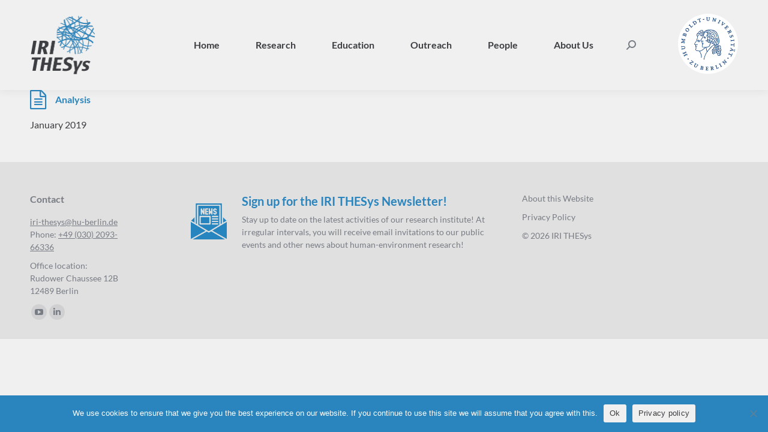

--- FILE ---
content_type: text/html; charset=UTF-8
request_url: https://www.iri-thesys.org/in-the-media/pacific-gas-and-electric-is-a-company-that-was-just-bankrupted-by-climate-change-it-wont-be-the-last/
body_size: 17010
content:
<!DOCTYPE html>
<!--[if !(IE 6) | !(IE 7) | !(IE 8)  ]><!-->
<html lang="en-US" class="no-js">
<!--<![endif]-->
<head>
	<meta charset="UTF-8" />
				<meta name="viewport" content="width=device-width, initial-scale=1, maximum-scale=1, user-scalable=0"/>
			<meta name="theme-color" content="#2a84bd"/>	<link rel="profile" href="https://gmpg.org/xfn/11" />
	<meta name='robots' content='index, follow, max-image-preview:large, max-snippet:-1, max-video-preview:-1' />

	<!-- This site is optimized with the Yoast SEO plugin v26.7 - https://yoast.com/wordpress/plugins/seo/ -->
	<title>Pacific Gas and Electric is a company that was just bankrupted by climate change. It won’t be the last. | IRI THESys</title>
	<link rel="canonical" href="https://www.iri-thesys.org/in-the-media/pacific-gas-and-electric-is-a-company-that-was-just-bankrupted-by-climate-change-it-wont-be-the-last/" />
	<meta property="og:locale" content="en_US" />
	<meta property="og:type" content="article" />
	<meta property="og:title" content="Pacific Gas and Electric is a company that was just bankrupted by climate change. It won’t be the last. | IRI THESys" />
	<meta property="og:description" content="with Gretchen Bakke, the Washington Post" />
	<meta property="og:url" content="https://www.iri-thesys.org/in-the-media/pacific-gas-and-electric-is-a-company-that-was-just-bankrupted-by-climate-change-it-wont-be-the-last/" />
	<meta property="og:site_name" content="IRI THESys" />
	<meta property="article:modified_time" content="2021-06-29T10:34:33+00:00" />
	<meta name="twitter:card" content="summary_large_image" />
	<script type="application/ld+json" class="yoast-schema-graph">{"@context":"https://schema.org","@graph":[{"@type":"WebPage","@id":"https://www.iri-thesys.org/in-the-media/pacific-gas-and-electric-is-a-company-that-was-just-bankrupted-by-climate-change-it-wont-be-the-last/","url":"https://www.iri-thesys.org/in-the-media/pacific-gas-and-electric-is-a-company-that-was-just-bankrupted-by-climate-change-it-wont-be-the-last/","name":"Pacific Gas and Electric is a company that was just bankrupted by climate change. It won’t be the last. | IRI THESys","isPartOf":{"@id":"https://www.iri-thesys.org/#website"},"datePublished":"2019-01-09T13:00:01+00:00","dateModified":"2021-06-29T10:34:33+00:00","breadcrumb":{"@id":"https://www.iri-thesys.org/in-the-media/pacific-gas-and-electric-is-a-company-that-was-just-bankrupted-by-climate-change-it-wont-be-the-last/#breadcrumb"},"inLanguage":"en-US","potentialAction":[{"@type":"ReadAction","target":["https://www.iri-thesys.org/in-the-media/pacific-gas-and-electric-is-a-company-that-was-just-bankrupted-by-climate-change-it-wont-be-the-last/"]}]},{"@type":"BreadcrumbList","@id":"https://www.iri-thesys.org/in-the-media/pacific-gas-and-electric-is-a-company-that-was-just-bankrupted-by-climate-change-it-wont-be-the-last/#breadcrumb","itemListElement":[{"@type":"ListItem","position":1,"name":"Home","item":"https://www.iri-thesys.org/"},{"@type":"ListItem","position":2,"name":"Portfolio","item":"https://www.iri-thesys.org/in-the-media/"},{"@type":"ListItem","position":3,"name":"Pacific Gas and Electric is a company that was just bankrupted by climate change. It won’t be the last."}]},{"@type":"WebSite","@id":"https://www.iri-thesys.org/#website","url":"https://www.iri-thesys.org/","name":"IRI THESys","description":"Enabling sustainability transformations","potentialAction":[{"@type":"SearchAction","target":{"@type":"EntryPoint","urlTemplate":"https://www.iri-thesys.org/?s={search_term_string}"},"query-input":{"@type":"PropertyValueSpecification","valueRequired":true,"valueName":"search_term_string"}}],"inLanguage":"en-US"}]}</script>
	<!-- / Yoast SEO plugin. -->



<link rel="alternate" type="application/rss+xml" title="IRI THESys &raquo; Feed" href="https://www.iri-thesys.org/feed/" />
<link rel="alternate" type="application/rss+xml" title="IRI THESys &raquo; Comments Feed" href="https://www.iri-thesys.org/comments/feed/" />
<link rel="alternate" title="oEmbed (JSON)" type="application/json+oembed" href="https://www.iri-thesys.org/wp-json/oembed/1.0/embed?url=https%3A%2F%2Fwww.iri-thesys.org%2Fin-the-media%2Fpacific-gas-and-electric-is-a-company-that-was-just-bankrupted-by-climate-change-it-wont-be-the-last%2F" />
<link rel="alternate" title="oEmbed (XML)" type="text/xml+oembed" href="https://www.iri-thesys.org/wp-json/oembed/1.0/embed?url=https%3A%2F%2Fwww.iri-thesys.org%2Fin-the-media%2Fpacific-gas-and-electric-is-a-company-that-was-just-bankrupted-by-climate-change-it-wont-be-the-last%2F&#038;format=xml" />
<style id='wp-img-auto-sizes-contain-inline-css'>
img:is([sizes=auto i],[sizes^="auto," i]){contain-intrinsic-size:3000px 1500px}
/*# sourceURL=wp-img-auto-sizes-contain-inline-css */
</style>
<style id='wp-emoji-styles-inline-css'>

	img.wp-smiley, img.emoji {
		display: inline !important;
		border: none !important;
		box-shadow: none !important;
		height: 1em !important;
		width: 1em !important;
		margin: 0 0.07em !important;
		vertical-align: -0.1em !important;
		background: none !important;
		padding: 0 !important;
	}
/*# sourceURL=wp-emoji-styles-inline-css */
</style>
<style id='classic-theme-styles-inline-css'>
/*! This file is auto-generated */
.wp-block-button__link{color:#fff;background-color:#32373c;border-radius:9999px;box-shadow:none;text-decoration:none;padding:calc(.667em + 2px) calc(1.333em + 2px);font-size:1.125em}.wp-block-file__button{background:#32373c;color:#fff;text-decoration:none}
/*# sourceURL=/wp-includes/css/classic-themes.min.css */
</style>
<link rel='stylesheet' id='cookie-notice-front-css' href='https://www.iri-thesys.org/wp-content/plugins/cookie-notice/css/front.min.css?ver=2.5.11' media='all' />
<link rel='stylesheet' id='ivory-search-styles-css' href='https://www.iri-thesys.org/wp-content/plugins/add-search-to-menu/public/css/ivory-search.min.css?ver=5.5.13' media='all' />
<link rel='stylesheet' id='eeb-css-frontend-css' href='https://www.iri-thesys.org/wp-content/plugins/email-encoder-bundle/assets/css/style.css?ver=54d4eedc552c499c4a8d6b89c23d3df1' media='all' />
<link rel='stylesheet' id='the7-font-css' href='https://www.iri-thesys.org/wp-content/themes/dt-the7/fonts/icomoon-the7-font/icomoon-the7-font.min.css?ver=14.0.2.1' media='all' />
<link rel='stylesheet' id='the7-Defaults-css' href='https://www.iri-thesys.org/media/smile_fonts/Defaults/Defaults.css?ver=6.9' media='all' />
<link rel='stylesheet' id='the7-irithesysicons-css' href='https://www.iri-thesys.org/media/smile_fonts/irithesysicons/irithesysicons.css?ver=6.9' media='all' />
<link rel='stylesheet' id='newsletter-css' href='https://www.iri-thesys.org/wp-content/plugins/newsletter/style.css?ver=9.1.0' media='all' />
<link rel='stylesheet' id='js_composer_front-css' href='//www.iri-thesys.org/media/js_composer/js_composer_front_custom.css?ver=8.6.1' media='all' />
<link rel='stylesheet' id='dt-web-fonts-css' href='//www.iri-thesys.org/wp-content/uploads/omgf/dt-web-fonts/dt-web-fonts.css?ver=1660559102' media='all' />
<link rel='stylesheet' id='dt-main-css' href='https://www.iri-thesys.org/wp-content/themes/dt-the7/css/main.min.css?ver=14.0.2.1' media='all' />
<link rel='stylesheet' id='the7-custom-scrollbar-css' href='https://www.iri-thesys.org/wp-content/themes/dt-the7/lib/custom-scrollbar/custom-scrollbar.min.css?ver=14.0.2.1' media='all' />
<link rel='stylesheet' id='the7-wpbakery-css' href='https://www.iri-thesys.org/wp-content/themes/dt-the7/css/wpbakery.min.css?ver=14.0.2.1' media='all' />
<link rel='stylesheet' id='the7-core-css' href='https://www.iri-thesys.org/wp-content/plugins/dt-the7-core/assets/css/post-type.min.css?ver=2.7.12' media='all' />
<link rel='stylesheet' id='the7-css-vars-css' href='https://www.iri-thesys.org/media/the7-css/css-vars.css?ver=43ec150f0cf6' media='all' />
<link rel='stylesheet' id='dt-custom-css' href='https://www.iri-thesys.org/media/the7-css/custom.css?ver=43ec150f0cf6' media='all' />
<link rel='stylesheet' id='dt-media-css' href='https://www.iri-thesys.org/media/the7-css/media.css?ver=43ec150f0cf6' media='all' />
<link rel='stylesheet' id='the7-elements-albums-portfolio-css' href='https://www.iri-thesys.org/media/the7-css/the7-elements-albums-portfolio.css?ver=43ec150f0cf6' media='all' />
<link rel='stylesheet' id='the7-elements-css' href='https://www.iri-thesys.org/media/the7-css/post-type-dynamic.css?ver=43ec150f0cf6' media='all' />
<link rel='stylesheet' id='style-css' href='https://www.iri-thesys.org/wp-content/themes/dt-the7-child/style.css?ver=14.0.2.1' media='all' />
<link rel='stylesheet' id='ultimate-vc-addons-style-min-css' href='https://www.iri-thesys.org/wp-content/plugins/Ultimate_VC_Addons/assets/min-css/ultimate.min.css?ver=3.21.1' media='all' />
<link rel='stylesheet' id='ultimate-vc-addons-icons-css' href='https://www.iri-thesys.org/wp-content/plugins/Ultimate_VC_Addons/assets/css/icons.css?ver=3.21.1' media='all' />
<link rel='stylesheet' id='ultimate-vc-addons-vidcons-css' href='https://www.iri-thesys.org/wp-content/plugins/Ultimate_VC_Addons/assets/fonts/vidcons.css?ver=3.21.1' media='all' />
<script src="https://www.iri-thesys.org/wp-includes/js/jquery/jquery.min.js?ver=3.7.1" id="jquery-core-js"></script>
<script src="https://www.iri-thesys.org/wp-includes/js/jquery/jquery-migrate.min.js?ver=3.4.1" id="jquery-migrate-js"></script>
<script src="https://www.iri-thesys.org/wp-content/plugins/svg-support/vendor/DOMPurify/DOMPurify.min.js?ver=2.5.8" id="bodhi-dompurify-library-js"></script>
<script id="cookie-notice-front-js-before">
var cnArgs = {"ajaxUrl":"https:\/\/www.iri-thesys.org\/wp-admin\/admin-ajax.php","nonce":"4297555f80","hideEffect":"fade","position":"bottom","onScroll":false,"onScrollOffset":100,"onClick":false,"cookieName":"cookie_notice_accepted","cookieTime":2592000,"cookieTimeRejected":2592000,"globalCookie":false,"redirection":false,"cache":false,"revokeCookies":false,"revokeCookiesOpt":"automatic"};

//# sourceURL=cookie-notice-front-js-before
</script>
<script src="https://www.iri-thesys.org/wp-content/plugins/cookie-notice/js/front.min.js?ver=2.5.11" id="cookie-notice-front-js"></script>
<script id="bodhi_svg_inline-js-extra">
var svgSettings = {"skipNested":""};
//# sourceURL=bodhi_svg_inline-js-extra
</script>
<script src="https://www.iri-thesys.org/wp-content/plugins/svg-support/js/min/svgs-inline-min.js" id="bodhi_svg_inline-js"></script>
<script id="bodhi_svg_inline-js-after">
cssTarget={"Bodhi":"img.style-svg","ForceInlineSVG":"style-svg"};ForceInlineSVGActive="false";frontSanitizationEnabled="on";
//# sourceURL=bodhi_svg_inline-js-after
</script>
<script src="https://www.iri-thesys.org/wp-content/plugins/email-encoder-bundle/assets/js/custom.js?ver=2c542c9989f589cd5318f5cef6a9ecd7" id="eeb-js-frontend-js"></script>
<script id="dt-above-fold-js-extra">
var dtLocal = {"themeUrl":"https://www.iri-thesys.org/wp-content/themes/dt-the7","passText":"To view this protected post, enter the password below:","moreButtonText":{"loading":"Loading...","loadMore":"Load more"},"postID":"2976","ajaxurl":"https://www.iri-thesys.org/wp-admin/admin-ajax.php","REST":{"baseUrl":"https://www.iri-thesys.org/wp-json/the7/v1","endpoints":{"sendMail":"/send-mail"}},"contactMessages":{"required":"One or more fields have an error. Please check and try again.","terms":"Please accept the privacy policy.","fillTheCaptchaError":"Please, fill the captcha."},"captchaSiteKey":"6Lc923sbAAAAAGMpaucivJc6W7HhNNVmGzim1Rbl","ajaxNonce":"9dba96fa5c","pageData":"","themeSettings":{"smoothScroll":"off","lazyLoading":false,"desktopHeader":{"height":150},"ToggleCaptionEnabled":"disabled","ToggleCaption":"Navigation","floatingHeader":{"showAfter":94,"showMenu":true,"height":110,"logo":{"showLogo":true,"html":"\u003Cimg class=\" preload-me\" src=\"https://www.iri-thesys.org/media/logoneu200px.png\" srcset=\"https://www.iri-thesys.org/media/logoneu200px.png 221w\" width=\"110\" height=\"100\"   sizes=\"110.5px\" alt=\"IRI THESys\" /\u003E","url":"https://www.iri-thesys.org/"}},"topLine":{"floatingTopLine":{"logo":{"showLogo":false,"html":""}}},"mobileHeader":{"firstSwitchPoint":1200,"secondSwitchPoint":0,"firstSwitchPointHeight":100,"secondSwitchPointHeight":60,"mobileToggleCaptionEnabled":"disabled","mobileToggleCaption":"Menu"},"stickyMobileHeaderFirstSwitch":{"logo":{"html":"\u003Cimg class=\" preload-me\" src=\"https://www.iri-thesys.org/media/logoneu150px.png\" srcset=\"https://www.iri-thesys.org/media/logoneu150px.png 166w\" width=\"83\" height=\"75\"   sizes=\"83px\" alt=\"IRI THESys\" /\u003E"}},"stickyMobileHeaderSecondSwitch":{"logo":{"html":"\u003Cimg class=\" preload-me\" src=\"https://www.iri-thesys.org/media/logoneu150px.png\" srcset=\"https://www.iri-thesys.org/media/logoneu150px.png 166w\" width=\"83\" height=\"75\"   sizes=\"83px\" alt=\"IRI THESys\" /\u003E"}},"sidebar":{"switchPoint":992},"boxedWidth":"1280px"},"VCMobileScreenWidth":"778"};
var dtShare = {"shareButtonText":{"facebook":"Share on Facebook","twitter":"Share on X","pinterest":"Pin it","linkedin":"Share on Linkedin","whatsapp":"Share on Whatsapp"},"overlayOpacity":"85"};
//# sourceURL=dt-above-fold-js-extra
</script>
<script src="https://www.iri-thesys.org/wp-content/themes/dt-the7/js/above-the-fold.min.js?ver=14.0.2.1" id="dt-above-fold-js"></script>
<script src="https://www.iri-thesys.org/wp-content/plugins/Ultimate_VC_Addons/assets/min-js/modernizr-custom.min.js?ver=3.21.1" id="ultimate-vc-addons-modernizr-js"></script>
<script src="https://www.iri-thesys.org/wp-content/plugins/Ultimate_VC_Addons/assets/min-js/jquery-ui.min.js?ver=3.21.1" id="jquery_ui-js"></script>
<script src="https://www.iri-thesys.org/wp-includes/js/jquery/ui/core.min.js?ver=1.13.3" id="jquery-ui-core-js"></script>
<script src="https://www.iri-thesys.org/wp-includes/js/jquery/ui/mouse.min.js?ver=1.13.3" id="jquery-ui-mouse-js"></script>
<script src="https://www.iri-thesys.org/wp-includes/js/jquery/ui/slider.min.js?ver=1.13.3" id="jquery-ui-slider-js"></script>
<script src="https://www.iri-thesys.org/wp-content/plugins/Ultimate_VC_Addons/assets/min-js/jquery-ui-labeledslider.min.js?ver=3.21.1" id="ultimate-vc-addons_range_tick-js"></script>
<script src="https://www.iri-thesys.org/wp-content/plugins/Ultimate_VC_Addons/assets/min-js/ultimate.min.js?ver=3.21.1" id="ultimate-vc-addons-script-js"></script>
<script src="https://www.iri-thesys.org/wp-content/plugins/Ultimate_VC_Addons/assets/min-js/modal-all.min.js?ver=3.21.1" id="ultimate-vc-addons-modal-all-js"></script>
<script src="https://www.iri-thesys.org/wp-content/plugins/Ultimate_VC_Addons/assets/min-js/jparallax.min.js?ver=3.21.1" id="ultimate-vc-addons-jquery.shake-js"></script>
<script src="https://www.iri-thesys.org/wp-content/plugins/Ultimate_VC_Addons/assets/min-js/vhparallax.min.js?ver=3.21.1" id="ultimate-vc-addons-jquery.vhparallax-js"></script>
<script src="https://www.iri-thesys.org/wp-content/plugins/Ultimate_VC_Addons/assets/min-js/ultimate_bg.min.js?ver=3.21.1" id="ultimate-vc-addons-row-bg-js"></script>
<script src="https://www.iri-thesys.org/wp-content/plugins/Ultimate_VC_Addons/assets/min-js/mb-YTPlayer.min.js?ver=3.21.1" id="ultimate-vc-addons-jquery.ytplayer-js"></script>
<script></script><link rel="https://api.w.org/" href="https://www.iri-thesys.org/wp-json/" /><link rel="alternate" title="JSON" type="application/json" href="https://www.iri-thesys.org/wp-json/wp/v2/dt_portfolio/2976" /><link rel="EditURI" type="application/rsd+xml" title="RSD" href="https://www.iri-thesys.org/xmlrpc.php?rsd" />
<meta name="generator" content="WordPress 6.9" />
<link rel='shortlink' href='https://www.iri-thesys.org/?p=2976' />
<script>
function loadjQuery(e,t){var n=document.createElement("script");n.setAttribute("src",e);n.onload=t;n.onreadystatechange=function(){if(this.readyState=="complete"||this.readyState=="loaded")t()};document.getElementsByTagName("head")[0].appendChild(n)}function main(){
var $cr=jQuery.noConflict();var old_src;$cr(document).ready(function(){$cr(".cr_form").submit(function(){$cr(this).find('.clever_form_error').removeClass('clever_form_error');$cr(this).find('.clever_form_note').remove();$cr(this).find(".musthave").find('input, textarea').each(function(){if(jQuery.trim($cr(this).val())==""||($cr(this).is(':checkbox'))||($cr(this).is(':radio'))){if($cr(this).is(':checkbox')||($cr(this).is(':radio'))){if(!$cr(this).parents(".cr_ipe_item").find(":checked").is(":checked")){$cr(this).parents(".cr_ipe_item").addClass('clever_form_error')}}else{$cr(this).addClass('clever_form_error')}}});if($cr(this).attr("action").search(document.domain)>0&&$cr(".cr_form").attr("action").search("wcs")>0){var cr_email=$cr(this).find('input[name=email]');var unsub=false;if($cr("input['name=cr_subunsubscribe'][value='false']").length){if($cr("input['name=cr_subunsubscribe'][value='false']").is(":checked")){unsub=true}}if(cr_email.val()&&!unsub){$cr.ajax({type:"GET",url:$cr(".cr_form").attr("action").replace("wcs","check_email")+$cr(this).find('input[name=email]').val(),success:function(data){if(data){cr_email.addClass('clever_form_error').before("<div class='clever_form_note cr_font'>"+data+"</div>");return false}},async:false})}var cr_captcha=$cr(this).find('input[name=captcha]');if(cr_captcha.val()){$cr.ajax({type:"GET",url:$cr(".cr_form").attr("action").replace("wcs","check_captcha")+$cr(this).find('input[name=captcha]').val(),success:function(data){if(data){cr_captcha.addClass('clever_form_error').after("<div  class='clever_form_note cr_font'>"+data+"</div>");return false}},async:false})}}if($cr(this).find('.clever_form_error').length){return false}return true});$cr('input[class*="cr_number"]').change(function(){if(isNaN($cr(this).val())){$cr(this).val(1)}if($cr(this).attr("min")){if(($cr(this).val()*1)<($cr(this).attr("min")*1)){$cr(this).val($cr(this).attr("min"))}}if($cr(this).attr("max")){if(($cr(this).val()*1)>($cr(this).attr("max")*1)){$cr(this).val($cr(this).attr("max"))}}});old_src=$cr("div[rel='captcha'] img:not(.captcha2_reload)").attr("src");if($cr("div[rel='captcha'] img:not(.captcha2_reload)").length!=0){captcha_reload()}});function captcha_reload(){var timestamp=new Date().getTime();$cr("div[rel='captcha'] img:not(.captcha2_reload)").attr("src","");$cr("div[rel='captcha'] img:not(.captcha2_reload)").attr("src",old_src+"?t="+timestamp);return false}

}
if(typeof jQuery==="undefined"){loadjQuery("//ajax.googleapis.com/ajax/libs/jquery/1.4.2/jquery.min.js",main)}else{main()}

</script><meta name="generator" content="Powered by WPBakery Page Builder - drag and drop page builder for WordPress."/>
<link rel="icon" href="https://www.iri-thesys.org/media/cropped-favicon.png" sizes="32x32" />
<link rel="icon" href="https://www.iri-thesys.org/media/cropped-favicon.png" sizes="192x192" />
<link rel="apple-touch-icon" href="https://www.iri-thesys.org/media/cropped-favicon.png" />
<meta name="msapplication-TileImage" content="https://www.iri-thesys.org/media/cropped-favicon.png" />
		<style id="wp-custom-css">
			.contactform input {
	max-width: 100% !important;
}

.contactform div.wpforms-container-full .wpforms-form button[type=submit] {
    background-color: #2a84bd;
    border: none;
    color: #fff;
}

.contactform div.wpforms-container-full .wpforms-form button[type=submit]:hover {
    background-color: #000;
}
.team-container img {
    width: 100%;
}
.archive .bg-on .team-desc {
    background: #fff;
}
.category-kosmos-lesungen .wpb_text_column img,.category-future-kosmos-lesunge .wpb_text_column img{
	width: 50%;
	float: left;
	margin: 8px 25px 20px 0;
}
.tnp-privacy-field a {
	text-decoration: none;
}
div.tnp-subscription {
	    margin: 1em 0;
}
.signupnews h3 a {
	color: #2a84bd !important;
}
.signupnews h3 a:hover {
	color: #3c3e42 !important;
}
.signupnews p a {
	text-decoration: none !important;
}
.max60 img {
	max-width: 60px;
}
@media only screen and (max-width: 777px) {
#footer .wpb_single_image.vc_align_right {
  text-align: left;
	margin-bottom: 10px;
	margin-top: 30px;
}
}
.outreachlist a {
	text-decoration: none;
}
.outreachlist a:hover {
	text-decoration: underline;
}
		</style>
		<noscript><style> .wpb_animate_when_almost_visible { opacity: 1; }</style></noscript><script type="text/javascript">
jQuery(window).load(function () {

    // Überschriften von leeren Untersektionen werden unsichtbar gemacht
    
		jQuery('.researchaccordeon .blog-shortcode').each(function(){
			if (jQuery(this).find('article').length<1){
				jQuery(this).prev('style').prev('div').hide().prev('div.wpb_text_column').hide();
				jQuery(this).next('div').hide();
			} else {
				jQuery(this).prev('style').prev('div').show().prev('div.wpb_text_column').show();
				jQuery(this).next('div').show();
			}
		
		})
    

});
</script>


<style id='the7-custom-inline-css' type='text/css'>
.sub-nav .menu-item i.fa,
.sub-nav .menu-item i.fas,
.sub-nav .menu-item i.far,
.sub-nav .menu-item i.fab {
	text-align: center;
	width: 1.25em;
}

/* Cookie Banner Text Color */
.cn-text-container {color: #fff;}

/* Header Heights */
.headerhome {height: 640px;}
.header {height: 320px;}

/* Header Top Line */
.headertopline {position: absolute; bottom: 280px !important;}
@media only screen and (max-width: 778px) {.headertopline {bottom: 280px !important;}}

/* Header Text Paddings Margins */
.headertext {padding: 12.5px 25px 12.5px 25px !important; margin-bottom: 12.5px !important;}

/* Header Research SVG Height  */
.style-svg {max-height: 295px;}

/* Mobile Sidebar First */
.reverseorder { display:flex;}
@media only screen and (max-width: 778px) {
  .vc_row { flex-direction:column-reverse}
}

/* Force Fancy List Bullet On Top THEME FIXED
.standard-arrow.bullet-top.bullet-top li:after, .standard-arrow.bullet-top li:before {
    top: 12.5px;
} */

/* Fixes Research SVG Position Bottom To Middle On Mobile */
@media only screen and (max-width: 778px) {.vc_row {flex-direction: inherit;}}

/* Research Accordion Project Title Line Height  */
.h6-size .dt-fancy-title.bg-on {line-height: 24px;}

/* No Padding For Page Sidebar  */
.pagesidebar div.post-entry-content {padding: 0px !important;}

blockquote {background-color: #e0e0e0 !important; font-weight: normal !important;}

.vc_tta-accordion {line-height: 1.5 !important;}

.vc_tta-panel-title a {font-weight: normal; color: #fff !important; font-size: 16px; background-color: #3c3e42 !important;}
.vc_tta-panel-title a:hover {color: #fff !important;}

.vc_tta-controls-icon::before {border-color: #fff !important;}

/* Font Size Research Accordion */
.research-accordion .vc_tta-panel-heading a {font-size: 32px !important;}
/* Deleted
.research-accordion a {color: #fff !important; font-size: 32px;}
.research-accordion a:hover {color: #fff !important;}
*/

/* Research Accordion Posts No Padding */
.research-land .vc_tta-panel-body {padding: 0 !important;}
.research-food .vc_tta-panel-body {padding: 0 !important;}
.research-water .vc_tta-panel-body {padding: 0 !important;}
.research-climate .vc_tta-panel-body {padding: 0 !important;}
.research-infrastructures .vc_tta-panel-body {padding: 0 !important;}
	
/* Font Size Research Accordion Posts */
.research-land a, .research-food a, .research-water a, .research-climate a, .research-infrastructures a {font-size: 16px !important;}

/* Font Size Research Accordion Posts No Title */
.research-land .entry-title {display: none;}
.research-food .entry-title {display: none;}
.research-water .entry-title {display: none;}
.research-climate .entry-title {display: none;}
.research-infrastructures .entry-title {display: none;}

.research-buttons {font-weight: bold; text-transform: uppercase;}

.vc_tta.vc_tta-style-classic .vc_tta-panel-body, .vc_tta.vc_tta-style-classic .vc_tta-panel-heading {
    border-width: 0 !important;
}

.accordion-no-padding .vc_tta-panel-body {background-color: #e0e0e0 !important; padding: 25px 25px 0 25px !important;}

.thesysawards .vc_tta-panel-body {background-color: #e0e0e0 !important; padding: 12.5px 25px 0 25px !important;}
	
.vc_tta-container {margin-bottom: 0 !important;}

.research-land .vc_tta-panel-title a {background-color: #2a84bd !important;}
.research-land .vc_tta-panel-title a:hover {background-color: #3c3e42 !important;}

.research-food .vc_tta-panel-title a {background-color: #0c7185 !important;}
.research-food .vc_tta-panel-title a:hover {background-color: #3c3e42 !important;}

.research-water .vc_tta-panel-title a {background-color: #033453 !important;}
.research-water .vc_tta-panel-title a:hover {background-color: #3c3e42 !important;}

.research-climate .vc_tta-panel-title a {background-color: #0db5e9 !important;}
.research-climate .vc_tta-panel-title a:hover {background-color: #3c3e42 !important;}

.research-infrastructures .vc_tta-panel-title a {background-color: #509bb2 !important;}
.research-infrastructures .vc_tta-panel-title a:hover {background-color: #3c3e42 !important;}

.research-title {text-align: left !important; font-weight: 700;}

h2 a {color: #2a84bd;}

.wpel-icon-right i.wpel-icon {font-size: 75%; font-weight: normal;}

/* Contact Image Max Size */
.contact-image {height: 200px; width: 200px;}

/* Career Path Image Max Size */
.career-image {height: 100px; width: 100px;}

.extra-link a {font-weight: bold; text-decoration: none; color: #3c3e42;}
.extra-link a:hover {color: #2a84bd;}

.pik {width: 200px; display: block; margin-left: auto; margin-right: auto;}
.iamo {width: 200px; display: block; margin-left: auto; margin-right: auto;}
.igb {width: 175px; display: block; margin-left: auto; margin-right: auto;}
.zalf {width: 125px; display: block; margin-left: auto; margin-right: auto;}
.nachhaltigkeitsbuero {width: 125px; display: block; margin-left: auto; margin-right: auto; padding: 25px;}
.leuphana {max-width: 200px; float: right;}
.stockholm {max-width: 300px; float: right;}
.drift {max-width: 75px; float: right;}

h3 {/*margin-top: 10px;*/ margin-bottom: 5px;}

.post-thumbnail {display: none;}

.entry-meta {justify-content: flex-start !important; pointer-events: none;}

.tag-nolink {pointer-events: none;}

.single .entry-content {margin-bottom: 10px; color: #3c3e42 !important;}

.dt_portfolio .dt-btn.in-the-media-type {pointer-events: none !important; font-weight: bold;}
#in-the-media-sidebar div.post-entry-content {margin-top: 10px; border-bottom: 1px solid #787c84;}

#news-sidebar div.post-entry-content {margin-top: 5px; border-bottom: 1px solid #787c84;}

.postcards-title .entry-title {pointer-events: none;}

.blog-shortcode .gallery-zoom-ico {
    opacity: 1;
}

/* Project Slider No Lightbox Enhance */
.slider-noclick .photoswipe-item {pointer-events: none;}

/* People Links Different Format */
a[href*="/people-pages/"]:not(.normal) {font-weight: bold; text-decoration: none; color: #3c3e42;}
a:hover[href*="/people-pages/"]:not(.normal) {color: #2a84bd;}
a[href*="/people/"]:not(.normal) {font-weight: bold; text-decoration: none; color: #3c3e42;}
a:hover[href*="/people/"]:not(.normal) {color: #2a84bd;}


/* White Text and Headline EDUCATION */
.whitetext, .whitetext h2 {color: #fff;}
.whitetext a {color: #e0e0e0;}

/* Fancy Titel Full Width */
.dt-fancy-separator.title-left .dt-fancy-title.bg-on {width: 100%;}

/* Page in Widget Open Humboldt No Padding */
.vc_custom_1621271114973 .wpb_column {padding-top: 0 !important;}
.vc_custom_1621271114973 input {height: 25px; padding: 5px; max-width: 250px; vertical-align: bottom;}
.comment-form-cookies-consent label, .form-terms-text {line-height: 20px;}

.is-form-style input.is-search-input, .is-search-icon {border: solid 1px #787c84 !important; height: 40px; pointer-events: auto;}
.is-form-style input.is-search-submit, .is-search-icon {border: none; pointer-events: auto;} 
.is-form-style button.is-search-submit {margin-top: -15px;}

/* Media Gallery Carousel Fix */
.gallery-carousel-shortcode .dt-owl-item, .gallery-carousel-shortcode .dt-owl-item>div, .gallery-carousel-shortcode .owl-stage {display: block;}

#text5185435 {margin-bottom: 0px;}
.cr_button {padding: 5px; margin-top: 5px;}

/* Events List Design */
.multi-day {margin: 0 0 0 9em;}
.single-day {margin: 0 0 0 4.5em;}
div.event-date div {background-color: #3c3e42; color: #fff;}
.event-date {margin-top: -2px;}
.event-title h3 {font-size: 26px; margin-bottom: 10px !important;}
li.event {background-color: #e0e0e0; min-height: 75px; padding: 25px; margin-left: 0;}
.event-excerpt {font-size: 16px;}
.event-content p {font-size: 16px;}
.event-content {}
.event-day {padding-bottom: 15px;}
.event-year {padding-bottom: 10px;}
.enddate {margin-left: 4.5em !important;}
.events-frontpage div.event-date {display: none;}
.events-frontpage .multi-day {margin: 0 0 0 0;}
.events-frontpage .single-day {margin: 0 0 0 0;}
.events-frontpage li.event {padding: 0 0 0 0;}
.no-frontpage-date .frontpage-date {display: none;}
.no-frontpage-date .event-excerpt {margin-top: -16px;}
.event-title a:hover {color: #2a84bd;}

/* Events List Frontpage Limit To 9 Entries */
.events-frontpage .event-list-view li:nth-of-type(1n+10) {display: none;}
</style>
			<style type="text/css">
					.is-form-style-1.is-form-id-3820 .is-search-input:focus,
			.is-form-style-1.is-form-id-3820 .is-search-input:hover,
			.is-form-style-1.is-form-id-3820 .is-search-input,
			.is-form-style-2.is-form-id-3820 .is-search-input:focus,
			.is-form-style-2.is-form-id-3820 .is-search-input:hover,
			.is-form-style-2.is-form-id-3820 .is-search-input,
			.is-form-style-3.is-form-id-3820 .is-search-input:focus,
			.is-form-style-3.is-form-id-3820 .is-search-input:hover,
			.is-form-style-3.is-form-id-3820 .is-search-input,
			.is-form-id-3820 .is-search-input:focus,
			.is-form-id-3820 .is-search-input:hover,
			.is-form-id-3820 .is-search-input {
                                                                border-color: #787c84 !important;                                			}
                        			</style>
		<style id='global-styles-inline-css'>
:root{--wp--preset--aspect-ratio--square: 1;--wp--preset--aspect-ratio--4-3: 4/3;--wp--preset--aspect-ratio--3-4: 3/4;--wp--preset--aspect-ratio--3-2: 3/2;--wp--preset--aspect-ratio--2-3: 2/3;--wp--preset--aspect-ratio--16-9: 16/9;--wp--preset--aspect-ratio--9-16: 9/16;--wp--preset--color--black: #000000;--wp--preset--color--cyan-bluish-gray: #abb8c3;--wp--preset--color--white: #FFF;--wp--preset--color--pale-pink: #f78da7;--wp--preset--color--vivid-red: #cf2e2e;--wp--preset--color--luminous-vivid-orange: #ff6900;--wp--preset--color--luminous-vivid-amber: #fcb900;--wp--preset--color--light-green-cyan: #7bdcb5;--wp--preset--color--vivid-green-cyan: #00d084;--wp--preset--color--pale-cyan-blue: #8ed1fc;--wp--preset--color--vivid-cyan-blue: #0693e3;--wp--preset--color--vivid-purple: #9b51e0;--wp--preset--color--accent: #2a84bd;--wp--preset--color--dark-gray: #111;--wp--preset--color--light-gray: #767676;--wp--preset--gradient--vivid-cyan-blue-to-vivid-purple: linear-gradient(135deg,rgb(6,147,227) 0%,rgb(155,81,224) 100%);--wp--preset--gradient--light-green-cyan-to-vivid-green-cyan: linear-gradient(135deg,rgb(122,220,180) 0%,rgb(0,208,130) 100%);--wp--preset--gradient--luminous-vivid-amber-to-luminous-vivid-orange: linear-gradient(135deg,rgb(252,185,0) 0%,rgb(255,105,0) 100%);--wp--preset--gradient--luminous-vivid-orange-to-vivid-red: linear-gradient(135deg,rgb(255,105,0) 0%,rgb(207,46,46) 100%);--wp--preset--gradient--very-light-gray-to-cyan-bluish-gray: linear-gradient(135deg,rgb(238,238,238) 0%,rgb(169,184,195) 100%);--wp--preset--gradient--cool-to-warm-spectrum: linear-gradient(135deg,rgb(74,234,220) 0%,rgb(151,120,209) 20%,rgb(207,42,186) 40%,rgb(238,44,130) 60%,rgb(251,105,98) 80%,rgb(254,248,76) 100%);--wp--preset--gradient--blush-light-purple: linear-gradient(135deg,rgb(255,206,236) 0%,rgb(152,150,240) 100%);--wp--preset--gradient--blush-bordeaux: linear-gradient(135deg,rgb(254,205,165) 0%,rgb(254,45,45) 50%,rgb(107,0,62) 100%);--wp--preset--gradient--luminous-dusk: linear-gradient(135deg,rgb(255,203,112) 0%,rgb(199,81,192) 50%,rgb(65,88,208) 100%);--wp--preset--gradient--pale-ocean: linear-gradient(135deg,rgb(255,245,203) 0%,rgb(182,227,212) 50%,rgb(51,167,181) 100%);--wp--preset--gradient--electric-grass: linear-gradient(135deg,rgb(202,248,128) 0%,rgb(113,206,126) 100%);--wp--preset--gradient--midnight: linear-gradient(135deg,rgb(2,3,129) 0%,rgb(40,116,252) 100%);--wp--preset--font-size--small: 13px;--wp--preset--font-size--medium: 20px;--wp--preset--font-size--large: 36px;--wp--preset--font-size--x-large: 42px;--wp--preset--spacing--20: 0.44rem;--wp--preset--spacing--30: 0.67rem;--wp--preset--spacing--40: 1rem;--wp--preset--spacing--50: 1.5rem;--wp--preset--spacing--60: 2.25rem;--wp--preset--spacing--70: 3.38rem;--wp--preset--spacing--80: 5.06rem;--wp--preset--shadow--natural: 6px 6px 9px rgba(0, 0, 0, 0.2);--wp--preset--shadow--deep: 12px 12px 50px rgba(0, 0, 0, 0.4);--wp--preset--shadow--sharp: 6px 6px 0px rgba(0, 0, 0, 0.2);--wp--preset--shadow--outlined: 6px 6px 0px -3px rgb(255, 255, 255), 6px 6px rgb(0, 0, 0);--wp--preset--shadow--crisp: 6px 6px 0px rgb(0, 0, 0);}:where(.is-layout-flex){gap: 0.5em;}:where(.is-layout-grid){gap: 0.5em;}body .is-layout-flex{display: flex;}.is-layout-flex{flex-wrap: wrap;align-items: center;}.is-layout-flex > :is(*, div){margin: 0;}body .is-layout-grid{display: grid;}.is-layout-grid > :is(*, div){margin: 0;}:where(.wp-block-columns.is-layout-flex){gap: 2em;}:where(.wp-block-columns.is-layout-grid){gap: 2em;}:where(.wp-block-post-template.is-layout-flex){gap: 1.25em;}:where(.wp-block-post-template.is-layout-grid){gap: 1.25em;}.has-black-color{color: var(--wp--preset--color--black) !important;}.has-cyan-bluish-gray-color{color: var(--wp--preset--color--cyan-bluish-gray) !important;}.has-white-color{color: var(--wp--preset--color--white) !important;}.has-pale-pink-color{color: var(--wp--preset--color--pale-pink) !important;}.has-vivid-red-color{color: var(--wp--preset--color--vivid-red) !important;}.has-luminous-vivid-orange-color{color: var(--wp--preset--color--luminous-vivid-orange) !important;}.has-luminous-vivid-amber-color{color: var(--wp--preset--color--luminous-vivid-amber) !important;}.has-light-green-cyan-color{color: var(--wp--preset--color--light-green-cyan) !important;}.has-vivid-green-cyan-color{color: var(--wp--preset--color--vivid-green-cyan) !important;}.has-pale-cyan-blue-color{color: var(--wp--preset--color--pale-cyan-blue) !important;}.has-vivid-cyan-blue-color{color: var(--wp--preset--color--vivid-cyan-blue) !important;}.has-vivid-purple-color{color: var(--wp--preset--color--vivid-purple) !important;}.has-black-background-color{background-color: var(--wp--preset--color--black) !important;}.has-cyan-bluish-gray-background-color{background-color: var(--wp--preset--color--cyan-bluish-gray) !important;}.has-white-background-color{background-color: var(--wp--preset--color--white) !important;}.has-pale-pink-background-color{background-color: var(--wp--preset--color--pale-pink) !important;}.has-vivid-red-background-color{background-color: var(--wp--preset--color--vivid-red) !important;}.has-luminous-vivid-orange-background-color{background-color: var(--wp--preset--color--luminous-vivid-orange) !important;}.has-luminous-vivid-amber-background-color{background-color: var(--wp--preset--color--luminous-vivid-amber) !important;}.has-light-green-cyan-background-color{background-color: var(--wp--preset--color--light-green-cyan) !important;}.has-vivid-green-cyan-background-color{background-color: var(--wp--preset--color--vivid-green-cyan) !important;}.has-pale-cyan-blue-background-color{background-color: var(--wp--preset--color--pale-cyan-blue) !important;}.has-vivid-cyan-blue-background-color{background-color: var(--wp--preset--color--vivid-cyan-blue) !important;}.has-vivid-purple-background-color{background-color: var(--wp--preset--color--vivid-purple) !important;}.has-black-border-color{border-color: var(--wp--preset--color--black) !important;}.has-cyan-bluish-gray-border-color{border-color: var(--wp--preset--color--cyan-bluish-gray) !important;}.has-white-border-color{border-color: var(--wp--preset--color--white) !important;}.has-pale-pink-border-color{border-color: var(--wp--preset--color--pale-pink) !important;}.has-vivid-red-border-color{border-color: var(--wp--preset--color--vivid-red) !important;}.has-luminous-vivid-orange-border-color{border-color: var(--wp--preset--color--luminous-vivid-orange) !important;}.has-luminous-vivid-amber-border-color{border-color: var(--wp--preset--color--luminous-vivid-amber) !important;}.has-light-green-cyan-border-color{border-color: var(--wp--preset--color--light-green-cyan) !important;}.has-vivid-green-cyan-border-color{border-color: var(--wp--preset--color--vivid-green-cyan) !important;}.has-pale-cyan-blue-border-color{border-color: var(--wp--preset--color--pale-cyan-blue) !important;}.has-vivid-cyan-blue-border-color{border-color: var(--wp--preset--color--vivid-cyan-blue) !important;}.has-vivid-purple-border-color{border-color: var(--wp--preset--color--vivid-purple) !important;}.has-vivid-cyan-blue-to-vivid-purple-gradient-background{background: var(--wp--preset--gradient--vivid-cyan-blue-to-vivid-purple) !important;}.has-light-green-cyan-to-vivid-green-cyan-gradient-background{background: var(--wp--preset--gradient--light-green-cyan-to-vivid-green-cyan) !important;}.has-luminous-vivid-amber-to-luminous-vivid-orange-gradient-background{background: var(--wp--preset--gradient--luminous-vivid-amber-to-luminous-vivid-orange) !important;}.has-luminous-vivid-orange-to-vivid-red-gradient-background{background: var(--wp--preset--gradient--luminous-vivid-orange-to-vivid-red) !important;}.has-very-light-gray-to-cyan-bluish-gray-gradient-background{background: var(--wp--preset--gradient--very-light-gray-to-cyan-bluish-gray) !important;}.has-cool-to-warm-spectrum-gradient-background{background: var(--wp--preset--gradient--cool-to-warm-spectrum) !important;}.has-blush-light-purple-gradient-background{background: var(--wp--preset--gradient--blush-light-purple) !important;}.has-blush-bordeaux-gradient-background{background: var(--wp--preset--gradient--blush-bordeaux) !important;}.has-luminous-dusk-gradient-background{background: var(--wp--preset--gradient--luminous-dusk) !important;}.has-pale-ocean-gradient-background{background: var(--wp--preset--gradient--pale-ocean) !important;}.has-electric-grass-gradient-background{background: var(--wp--preset--gradient--electric-grass) !important;}.has-midnight-gradient-background{background: var(--wp--preset--gradient--midnight) !important;}.has-small-font-size{font-size: var(--wp--preset--font-size--small) !important;}.has-medium-font-size{font-size: var(--wp--preset--font-size--medium) !important;}.has-large-font-size{font-size: var(--wp--preset--font-size--large) !important;}.has-x-large-font-size{font-size: var(--wp--preset--font-size--x-large) !important;}
/*# sourceURL=global-styles-inline-css */
</style>
</head>
<body id="the7-body" class="wp-singular dt_portfolio-template-default single single-portfolio postid-2976 wp-embed-responsive wp-theme-dt-the7 wp-child-theme-dt-the7-child cookies-not-set the7-core-ver-2.7.12 dt-the7 no-comments title-off dt-responsive-on right-mobile-menu-close-icon ouside-menu-close-icon  fade-medium-mobile-menu-close-icon fade-medium-menu-close-icon srcset-enabled btn-flat custom-btn-color custom-btn-hover-color phantom-sticky phantom-shadow-decoration phantom-main-logo-on sticky-mobile-header top-header first-switch-logo-left first-switch-menu-right second-switch-logo-left second-switch-menu-right right-mobile-menu no-avatars popup-message-style the7-ver-14.0.2.1 wpb-js-composer js-comp-ver-8.6.1 vc_responsive">
<!-- The7 14.0.2.1 -->

<div id="page" >
	<a class="skip-link screen-reader-text" href="#content">Skip to content</a>

<div class="masthead inline-header right widgets full-height shadow-decoration shadow-mobile-header-decoration small-mobile-menu-icon dt-parent-menu-clickable show-sub-menu-on-hover show-device-logo show-mobile-logo" >

	<div class="top-bar top-bar-line-hide">
	<div class="top-bar-bg" ></div>
	<div class="left-widgets mini-widgets"><div class="mini-nav hide-on-desktop hide-on-first-switch hide-on-second-switch select-type-menu select-type-menu-first-switch select-type-menu-second-switch"><ul id="top-menu"><li class="menu-item menu-item-type-taxonomy menu-item-object-dt_team_category menu-item-3199 first depth-0"><a href="https://www.iri-thesys.org/dt_team_category/structure/a-board/" data-level="1" data-wpel-link="internal"><span class="menu-item-text"><span class="menu-text">A Board</span></span></a></li> <li class="menu-item menu-item-type-taxonomy menu-item-object-dt_team_category menu-item-3200 depth-0"><a href="https://www.iri-thesys.org/dt_team_category/people/2-doctoral-researchers/" data-level="1" data-wpel-link="internal"><span class="menu-item-text"><span class="menu-text">2 Doctoral Researchers</span></span></a></li> <li class="menu-item menu-item-type-taxonomy menu-item-object-dt_team_category menu-item-3201 depth-0"><a href="https://www.iri-thesys.org/dt_team_category/structure/b-graduate-program-board/" data-level="1" data-wpel-link="internal"><span class="menu-item-text"><span class="menu-text">B Graduate Program Board</span></span></a></li> <li class="menu-item menu-item-type-taxonomy menu-item-object-dt_team_category menu-item-3202 depth-0"><a href="https://www.iri-thesys.org/dt_team_category/people/6-guest-researchers/" data-level="1" data-wpel-link="internal"><span class="menu-item-text"><span class="menu-text">6 Guest Researchers</span></span></a></li> <li class="menu-item menu-item-type-taxonomy menu-item-object-dt_team_category menu-item-3203 depth-0"><a href="https://www.iri-thesys.org/dt_team_category/structure/c-management-team/" data-level="1" data-wpel-link="internal"><span class="menu-item-text"><span class="menu-text">C Management Team</span></span></a></li> <li class="menu-item menu-item-type-taxonomy menu-item-object-dt_team_category menu-item-3204 depth-0"><a href="https://www.iri-thesys.org/dt_team_category/people/1-thesys-members/" data-level="1" data-wpel-link="internal"><span class="menu-item-text"><span class="menu-text">1 THESys Members</span></span></a></li> <li class="menu-item menu-item-type-taxonomy menu-item-object-dt_team_category menu-item-3205 depth-0"><a href="https://www.iri-thesys.org/dt_team_category/people/3-postdoctoral-researchers/" data-level="1" data-wpel-link="internal"><span class="menu-item-text"><span class="menu-text">3 Postdoctoral Researchers</span></span></a></li> <li class="menu-item menu-item-type-taxonomy menu-item-object-dt_team_category menu-item-3206 last depth-0"><a href="https://www.iri-thesys.org/dt_team_category/people/5-student-assistants/" data-level="1" data-wpel-link="internal"><span class="menu-item-text"><span class="menu-text">5 Student Assistants</span></span></a></li> </ul><div class="menu-select"><span class="customSelect1"><span class="customSelectInner"><i class=" the7-mw-icon-dropdown-menu-bold"></i>People</span></span></div></div></div><div class="mini-widgets right-widgets"></div></div>

	<header class="header-bar" role="banner">

		<div class="branding">
	<div id="site-title" class="assistive-text">IRI THESys</div>
	<div id="site-description" class="assistive-text">Enabling sustainability transformations</div>
	<a class="same-logo" href="https://www.iri-thesys.org/" data-wpel-link="internal"><img class=" preload-me" src="https://www.iri-thesys.org/media/logoneu200px.png" srcset="https://www.iri-thesys.org/media/logoneu200px.png 221w" width="110" height="100"   sizes="110.5px" alt="IRI THESys" /><img class="mobile-logo preload-me" src="https://www.iri-thesys.org/media/logoneu150px.png" srcset="https://www.iri-thesys.org/media/logoneu150px.png 166w" width="83" height="75"   sizes="83px" alt="IRI THESys" /></a></div>

		<ul id="primary-menu" class="main-nav underline-decoration from-centre-line outside-item-remove-margin"><li class="menu-item menu-item-type-post_type menu-item-object-page menu-item-home menu-item-20 first depth-0"><a href="https://www.iri-thesys.org/" data-level="1" data-wpel-link="internal"><span class="menu-item-text"><span class="menu-text">Home</span></span></a></li> <li class="menu-item menu-item-type-post_type menu-item-object-page menu-item-has-children menu-item-598 has-children depth-0"><a href="https://www.iri-thesys.org/research/" data-level="1" aria-haspopup="true" aria-expanded="false" data-wpel-link="internal"><span class="menu-item-text"><span class="menu-text">Research</span></span></a><ul class="sub-nav hover-style-bg level-arrows-on" role="group"><li class="menu-item menu-item-type-custom menu-item-object-custom menu-item-7768 first depth-1"><a href="https://www.iri-thesys.org/research/#land" data-level="2" data-wpel-link="internal"><span class="menu-item-text"><span class="menu-text">Land</span></span></a></li> <li class="menu-item menu-item-type-custom menu-item-object-custom menu-item-7769 depth-1"><a href="https://www.iri-thesys.org/research/#food" data-level="2" data-wpel-link="internal"><span class="menu-item-text"><span class="menu-text">Food</span></span></a></li> <li class="menu-item menu-item-type-custom menu-item-object-custom menu-item-7770 depth-1"><a href="https://www.iri-thesys.org/research/#water" data-level="2" data-wpel-link="internal"><span class="menu-item-text"><span class="menu-text">Water</span></span></a></li> <li class="menu-item menu-item-type-custom menu-item-object-custom menu-item-7771 depth-1"><a href="https://www.iri-thesys.org/research/#climate" data-level="2" data-wpel-link="internal"><span class="menu-item-text"><span class="menu-text">Climate</span></span></a></li> <li class="menu-item menu-item-type-custom menu-item-object-custom menu-item-7772 depth-1"><a href="https://www.iri-thesys.org/research/#infrastructures" data-level="2" data-wpel-link="internal"><span class="menu-item-text"><span class="menu-text">Infrastructure &#038; Energy</span></span></a></li> <li class="menu-item menu-item-type-post_type menu-item-object-page menu-item-3905 depth-1"><a href="https://www.iri-thesys.org/research/working-groups/" data-level="2" data-wpel-link="internal"><span class="menu-item-text"><span class="menu-text">Working Groups</span></span></a></li> <li class="menu-item menu-item-type-post_type menu-item-object-page menu-item-745 depth-1"><a href="https://www.iri-thesys.org/research/thesys-discussion-papers/" data-level="2" data-wpel-link="internal"><span class="menu-item-text"><span class="menu-text">THESys Discussion Papers</span></span></a></li> </ul></li> <li class="menu-item menu-item-type-post_type menu-item-object-page menu-item-has-children menu-item-1549 has-children depth-0"><a href="https://www.iri-thesys.org/education/" data-level="1" aria-haspopup="true" aria-expanded="false" data-wpel-link="internal"><span class="menu-item-text"><span class="menu-text">Education</span></span></a><ul class="sub-nav hover-style-bg level-arrows-on" role="group"><li class="menu-item menu-item-type-custom menu-item-object-custom menu-item-has-children menu-item-1579 first has-children depth-1"><a href="#" data-level="2" aria-haspopup="true" aria-expanded="false"><span class="menu-item-text"><span class="menu-text">Bachelors and Masters</span></span></a><ul class="sub-nav hover-style-bg level-arrows-on" role="group"><li class="menu-item menu-item-type-post_type menu-item-object-page menu-item-2128 first depth-2"><a href="https://www.iri-thesys.org/education/bachelors-and-masters/humboldt-scholarship/" data-level="3" data-wpel-link="internal"><span class="menu-item-text"><span class="menu-text">Humboldt-Scholarship</span></span></a></li> <li class="menu-item menu-item-type-post_type menu-item-object-page menu-item-1598 depth-2"><a href="https://www.iri-thesys.org/education/bachelors-and-masters/sustainability-office/" data-level="3" data-wpel-link="internal"><span class="menu-item-text"><span class="menu-text">Sustainability Office</span></span></a></li> <li class="menu-item menu-item-type-post_type menu-item-object-page menu-item-1597 depth-2"><a href="https://www.iri-thesys.org/education/bachelors-and-masters/thesys-award/" data-level="3" data-wpel-link="internal"><span class="menu-item-text"><span class="menu-text">THESys Award</span></span></a></li> </ul></li> <li class="menu-item menu-item-type-custom menu-item-object-custom menu-item-has-children menu-item-2568 has-children depth-1"><a href="#" data-level="2" aria-haspopup="true" aria-expanded="false"><span class="menu-item-text"><span class="menu-text">THESys Graduate Program</span></span></a><ul class="sub-nav hover-style-bg level-arrows-on" role="group"><li class="menu-item menu-item-type-post_type menu-item-object-page menu-item-2567 first depth-2"><a href="https://www.iri-thesys.org/education/graduate-program/research-training-program/" data-level="3" data-wpel-link="internal"><span class="menu-item-text"><span class="menu-text">Research Training Program</span></span></a></li> <li class="menu-item menu-item-type-post_type menu-item-object-page menu-item-2566 depth-2"><a href="https://www.iri-thesys.org/education/graduate-program/application/" data-level="3" data-wpel-link="internal"><span class="menu-item-text"><span class="menu-text">Application</span></span></a></li> <li class="menu-item menu-item-type-post_type menu-item-object-page menu-item-2565 depth-2"><a href="https://www.iri-thesys.org/education/graduate-program/career-path/" data-level="3" data-wpel-link="internal"><span class="menu-item-text"><span class="menu-text">Career Path</span></span></a></li> </ul></li> <li class="menu-item menu-item-type-custom menu-item-object-custom menu-item-has-children menu-item-2855 has-children depth-1"><a href="#" data-level="2" aria-haspopup="true" aria-expanded="false"><span class="menu-item-text"><span class="menu-text">Postgraduate</span></span></a><ul class="sub-nav hover-style-bg level-arrows-on" role="group"><li class="menu-item menu-item-type-post_type menu-item-object-page menu-item-2854 first depth-2"><a href="https://www.iri-thesys.org/education/postgraduate/postdoc-academy-for-transformational-leadership/" data-level="3" data-wpel-link="internal"><span class="menu-item-text"><span class="menu-text">Postdoc Academy for Transformational Leadership</span></span></a></li> <li class="menu-item menu-item-type-post_type menu-item-object-page menu-item-2853 depth-2"><a href="https://www.iri-thesys.org/education/postgraduate/thesys-postdoc-network/" data-level="3" data-wpel-link="internal"><span class="menu-item-text"><span class="menu-text">THESys Postdoc Network</span></span></a></li> </ul></li> </ul></li> <li class="menu-item menu-item-type-post_type menu-item-object-page menu-item-has-children menu-item-818 has-children depth-0"><a href="https://www.iri-thesys.org/outreach/" data-level="1" aria-haspopup="true" aria-expanded="false" data-wpel-link="internal"><span class="menu-item-text"><span class="menu-text">Outreach</span></span></a><ul class="sub-nav hover-style-bg level-arrows-on" role="group"><li class="menu-item menu-item-type-post_type menu-item-object-page menu-item-864 first depth-1"><a href="https://www.iri-thesys.org/outreach/news/" data-level="2" data-wpel-link="internal"><span class="menu-item-text"><span class="menu-text">News</span></span></a></li> <li class="menu-item menu-item-type-post_type menu-item-object-page menu-item-1066 depth-1"><a href="https://www.iri-thesys.org/outreach/events/" data-level="2" data-wpel-link="internal"><span class="menu-item-text"><span class="menu-text">Events</span></span></a></li> <li class="menu-item menu-item-type-post_type menu-item-object-page menu-item-10947 depth-1"><a href="https://www.iri-thesys.org/kosmos-lesungen/" data-level="2" data-wpel-link="internal"><span class="menu-item-text"><span class="menu-text">KOSMOS-Lesungen</span></span></a></li> <li class="menu-item menu-item-type-post_type menu-item-object-page menu-item-1217 depth-1"><a href="https://www.iri-thesys.org/outreach/art-science/" data-level="2" data-wpel-link="internal"><span class="menu-item-text"><span class="menu-text">Art &#038; Science</span></span></a></li> <li class="menu-item menu-item-type-post_type menu-item-object-page menu-item-1272 depth-1"><a href="https://www.iri-thesys.org/outreach/stories/" data-level="2" data-wpel-link="internal"><span class="menu-item-text"><span class="menu-text">Stories</span></span></a></li> <li class="menu-item menu-item-type-post_type menu-item-object-page menu-item-1295 depth-1"><a href="https://www.iri-thesys.org/outreach/in-the-media/" data-level="2" data-wpel-link="internal"><span class="menu-item-text"><span class="menu-text">In the Media</span></span></a></li> <li class="menu-item menu-item-type-post_type menu-item-object-page menu-item-11133 depth-1"><a href="https://www.iri-thesys.org/iri-thesys-newsletter/" data-level="2" data-wpel-link="internal"><span class="menu-item-text"><span class="menu-text">IRI THESys Newsletter</span></span></a></li> </ul></li> <li class="menu-item menu-item-type-post_type menu-item-object-page menu-item-2646 depth-0"><a href="https://www.iri-thesys.org/people/" data-level="1" data-wpel-link="internal"><span class="menu-item-text"><span class="menu-text">People</span></span></a></li> <li class="menu-item menu-item-type-post_type menu-item-object-page menu-item-has-children menu-item-230 last has-children depth-0"><a href="https://www.iri-thesys.org/about-us/" data-level="1" aria-haspopup="true" aria-expanded="false" data-wpel-link="internal"><span class="menu-item-text"><span class="menu-text">About Us</span></span></a><ul class="sub-nav hover-style-bg level-arrows-on" role="group"><li class="menu-item menu-item-type-post_type menu-item-object-page menu-item-281 first depth-1"><a href="https://www.iri-thesys.org/about-us/structure/" data-level="2" data-wpel-link="internal"><span class="menu-item-text"><span class="menu-text">Structure</span></span></a></li> <li class="menu-item menu-item-type-post_type menu-item-object-page menu-item-349 depth-1"><a href="https://www.iri-thesys.org/about-us/partners/" data-level="2" data-wpel-link="internal"><span class="menu-item-text"><span class="menu-text">Partners</span></span></a></li> <li class="menu-item menu-item-type-post_type menu-item-object-page menu-item-348 depth-1"><a href="https://www.iri-thesys.org/about-us/career/" data-level="2" data-wpel-link="internal"><span class="menu-item-text"><span class="menu-text">Career</span></span></a></li> <li class="menu-item menu-item-type-post_type menu-item-object-page menu-item-231 depth-1"><a href="https://www.iri-thesys.org/about-us/contact/" data-level="2" data-wpel-link="internal"><span class="menu-item-text"><span class="menu-text">Contact</span></span></a></li> </ul></li> </ul>
		<div class="mini-widgets"><div class="text-area hide-on-desktop near-logo-first-switch near-logo-second-switch"><p><a href="https://www.hu-berlin.de/" data-wpel-link="external" target="_blank" rel="external noopener noreferrer"><img src="https://www.iri-thesys.org/media/hulogo200px-1.png" alt="Humboldt University of Berlin logo" style="height:75px; margin-right:25px;"></a></p>
</div><div class="mini-search show-on-desktop near-logo-first-switch near-logo-second-switch popup-search custom-icon"><form class="searchform mini-widget-searchform" role="search" method="get" action="https://www.iri-thesys.org/">

	<div class="screen-reader-text">Search:</div>

	
		<a href="" class="submit text-disable" data-wpel-link="internal"><i class=" mw-icon icomoon-the7-font-icon-gallery-011-2"></i></a>
		<div class="popup-search-wrap">
			<input type="text" aria-label="Search" class="field searchform-s" name="s" value="" placeholder="Type and hit enter …" title="Search form"/>
			<a href="" class="search-icon" aria-label="Search" data-wpel-link="internal"><i class="the7-mw-icon-search-bold" aria-hidden="true"></i></a>
		</div>

			<input type="submit" class="assistive-text searchsubmit" value="Go!"/>
</form>
</div><div class="text-area show-on-desktop hide-on-first-switch hide-on-second-switch"><p><a href="https://www.hu-berlin.de/" data-wpel-link="external" target="_blank" rel="external noopener noreferrer"><img src="https://www.iri-thesys.org/media/hulogo200px-1.png" alt="Humboldt University of Berlin logo" style="height:100px; margin-left:50px;"></a></p>
</div></div>
	</header>

</div>
<div role="navigation" aria-label="Main Menu" class="dt-mobile-header mobile-menu-show-divider">
	<div class="dt-close-mobile-menu-icon" aria-label="Close" role="button" tabindex="0"><div class="close-line-wrap"><span class="close-line"></span><span class="close-line"></span><span class="close-line"></span></div></div>	<ul id="mobile-menu" class="mobile-main-nav">
		<li class="menu-item menu-item-type-post_type menu-item-object-page menu-item-home menu-item-20 first depth-0"><a href="https://www.iri-thesys.org/" data-level="1" data-wpel-link="internal"><span class="menu-item-text"><span class="menu-text">Home</span></span></a></li> <li class="menu-item menu-item-type-post_type menu-item-object-page menu-item-has-children menu-item-598 has-children depth-0"><a href="https://www.iri-thesys.org/research/" data-level="1" aria-haspopup="true" aria-expanded="false" data-wpel-link="internal"><span class="menu-item-text"><span class="menu-text">Research</span></span></a><ul class="sub-nav hover-style-bg level-arrows-on" role="group"><li class="menu-item menu-item-type-custom menu-item-object-custom menu-item-7768 first depth-1"><a href="https://www.iri-thesys.org/research/#land" data-level="2" data-wpel-link="internal"><span class="menu-item-text"><span class="menu-text">Land</span></span></a></li> <li class="menu-item menu-item-type-custom menu-item-object-custom menu-item-7769 depth-1"><a href="https://www.iri-thesys.org/research/#food" data-level="2" data-wpel-link="internal"><span class="menu-item-text"><span class="menu-text">Food</span></span></a></li> <li class="menu-item menu-item-type-custom menu-item-object-custom menu-item-7770 depth-1"><a href="https://www.iri-thesys.org/research/#water" data-level="2" data-wpel-link="internal"><span class="menu-item-text"><span class="menu-text">Water</span></span></a></li> <li class="menu-item menu-item-type-custom menu-item-object-custom menu-item-7771 depth-1"><a href="https://www.iri-thesys.org/research/#climate" data-level="2" data-wpel-link="internal"><span class="menu-item-text"><span class="menu-text">Climate</span></span></a></li> <li class="menu-item menu-item-type-custom menu-item-object-custom menu-item-7772 depth-1"><a href="https://www.iri-thesys.org/research/#infrastructures" data-level="2" data-wpel-link="internal"><span class="menu-item-text"><span class="menu-text">Infrastructure &#038; Energy</span></span></a></li> <li class="menu-item menu-item-type-post_type menu-item-object-page menu-item-3905 depth-1"><a href="https://www.iri-thesys.org/research/working-groups/" data-level="2" data-wpel-link="internal"><span class="menu-item-text"><span class="menu-text">Working Groups</span></span></a></li> <li class="menu-item menu-item-type-post_type menu-item-object-page menu-item-745 depth-1"><a href="https://www.iri-thesys.org/research/thesys-discussion-papers/" data-level="2" data-wpel-link="internal"><span class="menu-item-text"><span class="menu-text">THESys Discussion Papers</span></span></a></li> </ul></li> <li class="menu-item menu-item-type-post_type menu-item-object-page menu-item-has-children menu-item-1549 has-children depth-0"><a href="https://www.iri-thesys.org/education/" data-level="1" aria-haspopup="true" aria-expanded="false" data-wpel-link="internal"><span class="menu-item-text"><span class="menu-text">Education</span></span></a><ul class="sub-nav hover-style-bg level-arrows-on" role="group"><li class="menu-item menu-item-type-custom menu-item-object-custom menu-item-has-children menu-item-1579 first has-children depth-1"><a href="#" data-level="2" aria-haspopup="true" aria-expanded="false"><span class="menu-item-text"><span class="menu-text">Bachelors and Masters</span></span></a><ul class="sub-nav hover-style-bg level-arrows-on" role="group"><li class="menu-item menu-item-type-post_type menu-item-object-page menu-item-2128 first depth-2"><a href="https://www.iri-thesys.org/education/bachelors-and-masters/humboldt-scholarship/" data-level="3" data-wpel-link="internal"><span class="menu-item-text"><span class="menu-text">Humboldt-Scholarship</span></span></a></li> <li class="menu-item menu-item-type-post_type menu-item-object-page menu-item-1598 depth-2"><a href="https://www.iri-thesys.org/education/bachelors-and-masters/sustainability-office/" data-level="3" data-wpel-link="internal"><span class="menu-item-text"><span class="menu-text">Sustainability Office</span></span></a></li> <li class="menu-item menu-item-type-post_type menu-item-object-page menu-item-1597 depth-2"><a href="https://www.iri-thesys.org/education/bachelors-and-masters/thesys-award/" data-level="3" data-wpel-link="internal"><span class="menu-item-text"><span class="menu-text">THESys Award</span></span></a></li> </ul></li> <li class="menu-item menu-item-type-custom menu-item-object-custom menu-item-has-children menu-item-2568 has-children depth-1"><a href="#" data-level="2" aria-haspopup="true" aria-expanded="false"><span class="menu-item-text"><span class="menu-text">THESys Graduate Program</span></span></a><ul class="sub-nav hover-style-bg level-arrows-on" role="group"><li class="menu-item menu-item-type-post_type menu-item-object-page menu-item-2567 first depth-2"><a href="https://www.iri-thesys.org/education/graduate-program/research-training-program/" data-level="3" data-wpel-link="internal"><span class="menu-item-text"><span class="menu-text">Research Training Program</span></span></a></li> <li class="menu-item menu-item-type-post_type menu-item-object-page menu-item-2566 depth-2"><a href="https://www.iri-thesys.org/education/graduate-program/application/" data-level="3" data-wpel-link="internal"><span class="menu-item-text"><span class="menu-text">Application</span></span></a></li> <li class="menu-item menu-item-type-post_type menu-item-object-page menu-item-2565 depth-2"><a href="https://www.iri-thesys.org/education/graduate-program/career-path/" data-level="3" data-wpel-link="internal"><span class="menu-item-text"><span class="menu-text">Career Path</span></span></a></li> </ul></li> <li class="menu-item menu-item-type-custom menu-item-object-custom menu-item-has-children menu-item-2855 has-children depth-1"><a href="#" data-level="2" aria-haspopup="true" aria-expanded="false"><span class="menu-item-text"><span class="menu-text">Postgraduate</span></span></a><ul class="sub-nav hover-style-bg level-arrows-on" role="group"><li class="menu-item menu-item-type-post_type menu-item-object-page menu-item-2854 first depth-2"><a href="https://www.iri-thesys.org/education/postgraduate/postdoc-academy-for-transformational-leadership/" data-level="3" data-wpel-link="internal"><span class="menu-item-text"><span class="menu-text">Postdoc Academy for Transformational Leadership</span></span></a></li> <li class="menu-item menu-item-type-post_type menu-item-object-page menu-item-2853 depth-2"><a href="https://www.iri-thesys.org/education/postgraduate/thesys-postdoc-network/" data-level="3" data-wpel-link="internal"><span class="menu-item-text"><span class="menu-text">THESys Postdoc Network</span></span></a></li> </ul></li> </ul></li> <li class="menu-item menu-item-type-post_type menu-item-object-page menu-item-has-children menu-item-818 has-children depth-0"><a href="https://www.iri-thesys.org/outreach/" data-level="1" aria-haspopup="true" aria-expanded="false" data-wpel-link="internal"><span class="menu-item-text"><span class="menu-text">Outreach</span></span></a><ul class="sub-nav hover-style-bg level-arrows-on" role="group"><li class="menu-item menu-item-type-post_type menu-item-object-page menu-item-864 first depth-1"><a href="https://www.iri-thesys.org/outreach/news/" data-level="2" data-wpel-link="internal"><span class="menu-item-text"><span class="menu-text">News</span></span></a></li> <li class="menu-item menu-item-type-post_type menu-item-object-page menu-item-1066 depth-1"><a href="https://www.iri-thesys.org/outreach/events/" data-level="2" data-wpel-link="internal"><span class="menu-item-text"><span class="menu-text">Events</span></span></a></li> <li class="menu-item menu-item-type-post_type menu-item-object-page menu-item-10947 depth-1"><a href="https://www.iri-thesys.org/kosmos-lesungen/" data-level="2" data-wpel-link="internal"><span class="menu-item-text"><span class="menu-text">KOSMOS-Lesungen</span></span></a></li> <li class="menu-item menu-item-type-post_type menu-item-object-page menu-item-1217 depth-1"><a href="https://www.iri-thesys.org/outreach/art-science/" data-level="2" data-wpel-link="internal"><span class="menu-item-text"><span class="menu-text">Art &#038; Science</span></span></a></li> <li class="menu-item menu-item-type-post_type menu-item-object-page menu-item-1272 depth-1"><a href="https://www.iri-thesys.org/outreach/stories/" data-level="2" data-wpel-link="internal"><span class="menu-item-text"><span class="menu-text">Stories</span></span></a></li> <li class="menu-item menu-item-type-post_type menu-item-object-page menu-item-1295 depth-1"><a href="https://www.iri-thesys.org/outreach/in-the-media/" data-level="2" data-wpel-link="internal"><span class="menu-item-text"><span class="menu-text">In the Media</span></span></a></li> <li class="menu-item menu-item-type-post_type menu-item-object-page menu-item-11133 depth-1"><a href="https://www.iri-thesys.org/iri-thesys-newsletter/" data-level="2" data-wpel-link="internal"><span class="menu-item-text"><span class="menu-text">IRI THESys Newsletter</span></span></a></li> </ul></li> <li class="menu-item menu-item-type-post_type menu-item-object-page menu-item-2646 depth-0"><a href="https://www.iri-thesys.org/people/" data-level="1" data-wpel-link="internal"><span class="menu-item-text"><span class="menu-text">People</span></span></a></li> <li class="menu-item menu-item-type-post_type menu-item-object-page menu-item-has-children menu-item-230 last has-children depth-0"><a href="https://www.iri-thesys.org/about-us/" data-level="1" aria-haspopup="true" aria-expanded="false" data-wpel-link="internal"><span class="menu-item-text"><span class="menu-text">About Us</span></span></a><ul class="sub-nav hover-style-bg level-arrows-on" role="group"><li class="menu-item menu-item-type-post_type menu-item-object-page menu-item-281 first depth-1"><a href="https://www.iri-thesys.org/about-us/structure/" data-level="2" data-wpel-link="internal"><span class="menu-item-text"><span class="menu-text">Structure</span></span></a></li> <li class="menu-item menu-item-type-post_type menu-item-object-page menu-item-349 depth-1"><a href="https://www.iri-thesys.org/about-us/partners/" data-level="2" data-wpel-link="internal"><span class="menu-item-text"><span class="menu-text">Partners</span></span></a></li> <li class="menu-item menu-item-type-post_type menu-item-object-page menu-item-348 depth-1"><a href="https://www.iri-thesys.org/about-us/career/" data-level="2" data-wpel-link="internal"><span class="menu-item-text"><span class="menu-text">Career</span></span></a></li> <li class="menu-item menu-item-type-post_type menu-item-object-page menu-item-231 depth-1"><a href="https://www.iri-thesys.org/about-us/contact/" data-level="2" data-wpel-link="internal"><span class="menu-item-text"><span class="menu-text">Contact</span></span></a></li> </ul></li> 	</ul>
	<div class='mobile-mini-widgets-in-menu'></div>
</div>




<div id="main" class="sidebar-none sidebar-divider-vertical">

	
	<div class="main-gradient"></div>
	<div class="wf-wrap">
	<div class="wf-container-main">

	

			<div id="content" class="content" role="main">

				
	<article id="post-2976" class="project-post post-2976 dt_portfolio type-dt_portfolio status-publish dt_portfolio_category-not-featured dt_portfolio_category-53 description-off">

		<div class="project-content"><div class="wpb-content-wrapper"><div class="vc_row wpb_row vc_row-fluid"><div class="wpb_column vc_column_container vc_col-sm-12"><div class="vc_column-inner"><div class="wpb_wrapper"><style type="text/css" data-type="the7_shortcodes-inline-css">#default-btn-c2bbb2a4fc57570789252934c00562eb {
  border-radius: 0px;
  font-size: 16px;
  line-height: 18px;
}
.btn-shadow#default-btn-c2bbb2a4fc57570789252934c00562eb {
  box-shadow: 0 1px 6px rgba(0,0,0,0.12);
  transition: box-shadow 0.2s ease-out, opacity 0.45s;
}
.btn-shadow#default-btn-c2bbb2a4fc57570789252934c00562eb:hover {
  box-shadow: 0 5px 11px 0 rgba(0,0,0,0.18), 0 4px 15px 0 rgba(0,0,0,0.15);
}
.btn-flat#default-btn-c2bbb2a4fc57570789252934c00562eb {
  box-shadow: none;
}
.btn-flat#default-btn-c2bbb2a4fc57570789252934c00562eb:hover {
  box-shadow: none;
}
#default-btn-c2bbb2a4fc57570789252934c00562eb.ico-right-side > i {
  margin-right: 0px;
  margin-left: 10px;
}
#default-btn-c2bbb2a4fc57570789252934c00562eb > i {
  margin-right: 10px;
  font-size: 32px;
}
#default-btn-c2bbb2a4fc57570789252934c00562eb:not(:hover) {
  border-width: 0px;
  color: #2a84bd;
  background: none !important;
  padding: 0px 25px 0px 0px;
}
#default-btn-c2bbb2a4fc57570789252934c00562eb:not(:hover) * {
  color: #2a84bd;
}
#default-btn-c2bbb2a4fc57570789252934c00562eb:hover {
  border-width: 0px;
  color: #2a84bd;
  background: none !important;
  padding: 0px 25px 0px 0px;
}
#default-btn-c2bbb2a4fc57570789252934c00562eb:hover * {
  color: #2a84bd;
}
#default-btn-c2bbb2a4fc57570789252934c00562eb.ico-right-side > i {
  margin-right: 0px;
  margin-left: 10px;
}
#default-btn-c2bbb2a4fc57570789252934c00562eb > i {
  margin-right: 10px;
}</style><a href="#" class="default-btn-shortcode dt-btn btn-hover-off link-hover-off in-the-media-type btn-inline-left btn-flat " id="default-btn-c2bbb2a4fc57570789252934c00562eb"><i class="Defaults-file-text-o"></i><span>Analysis</span></a><div class="vc_empty_space"   style="height: 10px"><span class="vc_empty_space_inner"></span></div>
	<div class="wpb_text_column wpb_content_element " >
		<div class="wpb_wrapper">
			<p>January 2019</p>

		</div>
	</div>
</div></div></div></div>
</div></div>
	</article>


			</div><!-- #content -->

			
			</div><!-- .wf-container -->
		</div><!-- .wf-wrap -->

	
	</div><!-- #main -->

	


	<!-- !Footer -->
	<footer id="footer" class="footer solid-bg"  role="contentinfo">

		
			<div class="wf-wrap">
				<div class="wf-container-footer">
					<div class="wf-container">
						<section id="presscore-contact-info-widget-2" class="widget widget_presscore-contact-info-widget wf-cell wf-1-6"><div class="widget-title">Contact</div><div class="widget-info"><p><a href="javascript:;" data-enc-email="vev-gurflf[at]uh-oreyva.qr" class="mail-link" data-wpel-link="ignore"><span id="eeb-58649-696980"></span><script type="text/javascript">(function() {var ml="ty.delsui0%4h-rnb",mi="8>8=0<4616:;9<7=@4>58?234",o="";for(var j=0,l=mi.length;j<l;j++) {o+=ml.charAt(mi.charCodeAt(j)-48);}document.getElementById("eeb-58649-696980").innerHTML = decodeURIComponent(o);}());</script><noscript>*protected email*</noscript></a><br/>
Phone: <a href="tel:+4930209366336" data-wpel-link="internal">+49 (030) 2093-66336</a><br/>

<p>Office location:<br/>
Rudower Chaussee 12B<br/>
12489 Berlin</p></div><div class="soc-ico"><p class="assistive-text">Find us on:</p><a title="YouTube page opens in new window" href="https://www.youtube.com/channel/UC5U0nMsttUAixr9EzEGpPuQ" target="_blank" class="you-tube"><span class="soc-font-icon"></span><span class="screen-reader-text">YouTube page opens in new window</span></a><a title="Linkedin page opens in new window" href="https://www.linkedin.com/company/iri-thesys/posts/?feedView=all" target="_blank" class="linkedin" data-wpel-link="external" rel="external noopener noreferrer"><span class="soc-font-icon"></span><span class="screen-reader-text">Linkedin page opens in new window</span></a></div></section><section id="pagesinwidgets_page_section-2" class="widget pagesinwidgets_page_section wf-cell wf-1-2">			<div class="homepage_section">
				<div class="wpb-content-wrapper"><div class="vc_row wpb_row vc_row-fluid vc_custom_1621271114973 vc_column-gap-25"><div class="wpb_column vc_column_container vc_col-sm-12"><div class="vc_column-inner"><div class="wpb_wrapper"><div class="vc_row wpb_row vc_inner vc_row-fluid vc_row-o-equal-height vc_row-o-content-middle vc_row-flex"><div class="wpb_column vc_column_container vc_col-sm-3"><div class="vc_column-inner"><div class="wpb_wrapper">
	<div  class="wpb_single_image wpb_content_element vc_align_right   max60">
		
		<figure class="wpb_wrapper vc_figure">
			<a href="https://www.iri-thesys.org/iri-thesys-newsletter/" target="_self" class="vc_single_image-wrapper   vc_box_border_grey" data-wpel-link="internal"><img decoding="async" class="vc_single_image-img " src="https://www.iri-thesys.org/media/newsletter-icon-blue-200x200.png" width="200" height="200" alt="newsletter-icon-blue" title="newsletter-icon-blue" loading="lazy"  data-dt-location="https://www.iri-thesys.org/sign-up-for-the-iri-thesys-newsletter/attachment/newsletter-icon-blue/" /></a>
		</figure>
	</div>
</div></div></div><div class="wpb_column vc_column_container vc_col-sm-9"><div class="vc_column-inner"><div class="wpb_wrapper">
	<div class="wpb_text_column wpb_content_element  signupnews" >
		<div class="wpb_wrapper">
			<h3><a href="https://www.iri-thesys.org/iri-thesys-newsletter/" data-wpel-link="internal">Sign up for the IRI THESys Newsletter!</a></h3>
<p><a href="https://www.iri-thesys.org/iri-thesys-newsletter/" data-wpel-link="internal">Stay up to date on the latest activities of our research institute! At irregular intervals, you will receive email invitations to our public events and other news about human-environment research!</a></p>

		</div>
	</div>
</div></div></div></div></div></div></div></div>
</div>				</div>
			</section><section id="text-3" class="widget widget_text wf-cell wf-1-3">			<div class="textwidget"><p><a href="https://www.iri-thesys.org/about-this-website/" data-wpel-link="internal">About this Website</a></p>
<p><a href="https://www.iri-thesys.org/privacy-policy/" data-wpel-link="internal">Privacy Policy</a></p>
<p>© 2026 IRI THESys</p>
</div>
		</section>					</div><!-- .wf-container -->
				</div><!-- .wf-container-footer -->
			</div><!-- .wf-wrap -->

			
	</footer><!-- #footer -->

<a href="#" class="scroll-top"><svg version="1.1" xmlns="http://www.w3.org/2000/svg" xmlns:xlink="http://www.w3.org/1999/xlink" x="0px" y="0px"
	 viewBox="0 0 16 16" style="enable-background:new 0 0 16 16;" xml:space="preserve">
<path d="M11.7,6.3l-3-3C8.5,3.1,8.3,3,8,3c0,0,0,0,0,0C7.7,3,7.5,3.1,7.3,3.3l-3,3c-0.4,0.4-0.4,1,0,1.4c0.4,0.4,1,0.4,1.4,0L7,6.4
	V12c0,0.6,0.4,1,1,1s1-0.4,1-1V6.4l1.3,1.3c0.4,0.4,1,0.4,1.4,0C11.9,7.5,12,7.3,12,7S11.9,6.5,11.7,6.3z"/>
</svg><span class="screen-reader-text">Go to Top</span></a>

</div><!-- #page -->

<script type="speculationrules">
{"prefetch":[{"source":"document","where":{"and":[{"href_matches":"/*"},{"not":{"href_matches":["/wp-*.php","/wp-admin/*","/media/*","/wp-content/*","/wp-content/plugins/*","/wp-content/themes/dt-the7-child/*","/wp-content/themes/dt-the7/*","/*\\?(.+)"]}},{"not":{"selector_matches":"a[rel~=\"nofollow\"]"}},{"not":{"selector_matches":".no-prefetch, .no-prefetch a"}}]},"eagerness":"conservative"}]}
</script>
<script type="text/html" id="wpb-modifications"> window.wpbCustomElement = 1; </script><script src="https://www.iri-thesys.org/wp-content/themes/dt-the7/js/main.min.js?ver=14.0.2.1" id="dt-main-js"></script>
<script id="newsletter-js-extra">
var newsletter_data = {"action_url":"https://www.iri-thesys.org/wp-admin/admin-ajax.php"};
//# sourceURL=newsletter-js-extra
</script>
<script src="https://www.iri-thesys.org/wp-content/plugins/newsletter/main.js?ver=9.1.0" id="newsletter-js"></script>
<script src="https://www.iri-thesys.org/wp-content/themes/dt-the7/js/legacy.min.js?ver=14.0.2.1" id="dt-legacy-js"></script>
<script src="https://www.iri-thesys.org/wp-content/themes/dt-the7/lib/jquery-mousewheel/jquery-mousewheel.min.js?ver=14.0.2.1" id="jquery-mousewheel-js"></script>
<script src="https://www.iri-thesys.org/wp-content/themes/dt-the7/lib/custom-scrollbar/custom-scrollbar.min.js?ver=14.0.2.1" id="the7-custom-scrollbar-js"></script>
<script src="https://www.iri-thesys.org/wp-content/plugins/dt-the7-core/assets/js/post-type.min.js?ver=2.7.12" id="the7-core-js"></script>
<script src="https://www.iri-thesys.org/wp-includes/js/imagesloaded.min.js?ver=5.0.0" id="imagesloaded-js"></script>
<script src="https://www.iri-thesys.org/wp-includes/js/masonry.min.js?ver=4.2.2" id="masonry-js"></script>
<script id="ivory-search-scripts-js-extra">
var IvorySearchVars = {"is_analytics_enabled":"1"};
//# sourceURL=ivory-search-scripts-js-extra
</script>
<script src="https://www.iri-thesys.org/wp-content/plugins/add-search-to-menu/public/js/ivory-search.min.js?ver=5.5.13" id="ivory-search-scripts-js"></script>
<script src="https://www.iri-thesys.org/wp-content/plugins/js_composer/assets/js/dist/js_composer_front.min.js?ver=8.6.1" id="wpb_composer_front_js-js"></script>
<script id="wp-emoji-settings" type="application/json">
{"baseUrl":"https://s.w.org/images/core/emoji/17.0.2/72x72/","ext":".png","svgUrl":"https://s.w.org/images/core/emoji/17.0.2/svg/","svgExt":".svg","source":{"concatemoji":"https://www.iri-thesys.org/wp-includes/js/wp-emoji-release.min.js?ver=6.9"}}
</script>
<script type="module">
/*! This file is auto-generated */
const a=JSON.parse(document.getElementById("wp-emoji-settings").textContent),o=(window._wpemojiSettings=a,"wpEmojiSettingsSupports"),s=["flag","emoji"];function i(e){try{var t={supportTests:e,timestamp:(new Date).valueOf()};sessionStorage.setItem(o,JSON.stringify(t))}catch(e){}}function c(e,t,n){e.clearRect(0,0,e.canvas.width,e.canvas.height),e.fillText(t,0,0);t=new Uint32Array(e.getImageData(0,0,e.canvas.width,e.canvas.height).data);e.clearRect(0,0,e.canvas.width,e.canvas.height),e.fillText(n,0,0);const a=new Uint32Array(e.getImageData(0,0,e.canvas.width,e.canvas.height).data);return t.every((e,t)=>e===a[t])}function p(e,t){e.clearRect(0,0,e.canvas.width,e.canvas.height),e.fillText(t,0,0);var n=e.getImageData(16,16,1,1);for(let e=0;e<n.data.length;e++)if(0!==n.data[e])return!1;return!0}function u(e,t,n,a){switch(t){case"flag":return n(e,"\ud83c\udff3\ufe0f\u200d\u26a7\ufe0f","\ud83c\udff3\ufe0f\u200b\u26a7\ufe0f")?!1:!n(e,"\ud83c\udde8\ud83c\uddf6","\ud83c\udde8\u200b\ud83c\uddf6")&&!n(e,"\ud83c\udff4\udb40\udc67\udb40\udc62\udb40\udc65\udb40\udc6e\udb40\udc67\udb40\udc7f","\ud83c\udff4\u200b\udb40\udc67\u200b\udb40\udc62\u200b\udb40\udc65\u200b\udb40\udc6e\u200b\udb40\udc67\u200b\udb40\udc7f");case"emoji":return!a(e,"\ud83e\u1fac8")}return!1}function f(e,t,n,a){let r;const o=(r="undefined"!=typeof WorkerGlobalScope&&self instanceof WorkerGlobalScope?new OffscreenCanvas(300,150):document.createElement("canvas")).getContext("2d",{willReadFrequently:!0}),s=(o.textBaseline="top",o.font="600 32px Arial",{});return e.forEach(e=>{s[e]=t(o,e,n,a)}),s}function r(e){var t=document.createElement("script");t.src=e,t.defer=!0,document.head.appendChild(t)}a.supports={everything:!0,everythingExceptFlag:!0},new Promise(t=>{let n=function(){try{var e=JSON.parse(sessionStorage.getItem(o));if("object"==typeof e&&"number"==typeof e.timestamp&&(new Date).valueOf()<e.timestamp+604800&&"object"==typeof e.supportTests)return e.supportTests}catch(e){}return null}();if(!n){if("undefined"!=typeof Worker&&"undefined"!=typeof OffscreenCanvas&&"undefined"!=typeof URL&&URL.createObjectURL&&"undefined"!=typeof Blob)try{var e="postMessage("+f.toString()+"("+[JSON.stringify(s),u.toString(),c.toString(),p.toString()].join(",")+"));",a=new Blob([e],{type:"text/javascript"});const r=new Worker(URL.createObjectURL(a),{name:"wpTestEmojiSupports"});return void(r.onmessage=e=>{i(n=e.data),r.terminate(),t(n)})}catch(e){}i(n=f(s,u,c,p))}t(n)}).then(e=>{for(const n in e)a.supports[n]=e[n],a.supports.everything=a.supports.everything&&a.supports[n],"flag"!==n&&(a.supports.everythingExceptFlag=a.supports.everythingExceptFlag&&a.supports[n]);var t;a.supports.everythingExceptFlag=a.supports.everythingExceptFlag&&!a.supports.flag,a.supports.everything||((t=a.source||{}).concatemoji?r(t.concatemoji):t.wpemoji&&t.twemoji&&(r(t.twemoji),r(t.wpemoji)))});
//# sourceURL=https://www.iri-thesys.org/wp-includes/js/wp-emoji-loader.min.js
</script>
<script></script>
		<!-- Cookie Notice plugin v2.5.11 by Hu-manity.co https://hu-manity.co/ -->
		<div id="cookie-notice" role="dialog" class="cookie-notice-hidden cookie-revoke-hidden cn-position-bottom" aria-label="Cookie Notice" style="background-color: rgba(42,132,189,1);"><div class="cookie-notice-container" style="color: #3c3e42"><span id="cn-notice-text" class="cn-text-container">We use cookies to ensure that we give you the best experience on our website. If you continue to use this site we will assume that you agree with this.</span><span id="cn-notice-buttons" class="cn-buttons-container"><button id="cn-accept-cookie" data-cookie-set="accept" class="cn-set-cookie cn-button" aria-label="Ok" style="background-color: #f0f0f0">Ok</button><button data-link-url="https://www.iri-thesys.org/privacy-policy/" data-link-target="_self" id="cn-more-info" class="cn-more-info cn-button" aria-label="Privacy policy" style="background-color: #f0f0f0">Privacy policy</button></span><button type="button" id="cn-close-notice" data-cookie-set="accept" class="cn-close-icon" aria-label="No"></button></div>
			
		</div>
		<!-- / Cookie Notice plugin -->  <script id="hide-title-attributes">
  function hide_title_attributes(el){
    var t = el.querySelectorAll('[title]');
    if(t && t.length > 0){
      for(var n=0;n<t.length;++n){
        var title=t[n].title;
        t[n].removeAttribute('title');
        t[n].setAttribute('aria-label',title);
      }
    }
  }
  hide_title_attributes(document.body);
  document.body.onmouseover = function(e){
    if(e.target.innerHTML.indexOf('title=')>-1){
      hide_title_attributes(e.target);   
    }
    else if(e.target.title){
      var t=e.target.title;
      e.target.removeAttribute('title');
      e.target.setAttribute('aria-label',t);     
    }
  }
  </script>
  
<div class="pswp" tabindex="-1" role="dialog" aria-hidden="true">
	<div class="pswp__bg"></div>
	<div class="pswp__scroll-wrap">
		<div class="pswp__container">
			<div class="pswp__item"></div>
			<div class="pswp__item"></div>
			<div class="pswp__item"></div>
		</div>
		<div class="pswp__ui pswp__ui--hidden">
			<div class="pswp__top-bar">
				<div class="pswp__counter"></div>
				<button class="pswp__button pswp__button--close" title="Close (Esc)" aria-label="Close (Esc)"></button>
				<button class="pswp__button pswp__button--share" title="Share" aria-label="Share"></button>
				<button class="pswp__button pswp__button--fs" title="Toggle fullscreen" aria-label="Toggle fullscreen"></button>
				<button class="pswp__button pswp__button--zoom" title="Zoom in/out" aria-label="Zoom in/out"></button>
				<div class="pswp__preloader">
					<div class="pswp__preloader__icn">
						<div class="pswp__preloader__cut">
							<div class="pswp__preloader__donut"></div>
						</div>
					</div>
				</div>
			</div>
			<div class="pswp__share-modal pswp__share-modal--hidden pswp__single-tap">
				<div class="pswp__share-tooltip"></div> 
			</div>
			<button class="pswp__button pswp__button--arrow--left" title="Previous (arrow left)" aria-label="Previous (arrow left)">
			</button>
			<button class="pswp__button pswp__button--arrow--right" title="Next (arrow right)" aria-label="Next (arrow right)">
			</button>
			<div class="pswp__caption">
				<div class="pswp__caption__center"></div>
			</div>
		</div>
	</div>
</div>
</body>
</html>


--- FILE ---
content_type: text/css
request_url: https://www.iri-thesys.org/media/the7-css/post-type-dynamic.css?ver=43ec150f0cf6
body_size: 1074
content:
.accent-bg-mixin {
  color: #fff;
  background-color: #2a84bd;
}
.accent-gradient .accent-bg-mixin {
  background: #2a84bd;
  background: -webkit-linear-gradient();
  background: linear-gradient();
}
.solid-bg-mixin {
  background-color: #f0f0f0;
}
.header-color {
  color: #3c3e42;
}
.dt-mega-parent .sidebar-content .widget .header-color {
  color: #333333;
}
#main .sidebar-content .header-color {
  color: #333333;
}
.footer .header-color {
  color: #787c84;
}
.color-base-transparent {
  color: #787c84;
}
.sidebar-content .color-base-transparent {
  color: rgba(139,141,148,0.5);
}
.footer .color-base-transparent {
  color: rgba(120,124,132,0.5);
}
.outline-element-decoration .outline-decoration {
  -webkit-box-shadow: inset 0px 0px 0px 1px rgba(0,0,0,0);
  box-shadow: inset 0px 0px 0px 1px rgba(0,0,0,0);
}
.shadow-element-decoration .shadow-decoration {
  -webkit-box-shadow: 0 6px 18px rgba(0,0,0,0.1);
  box-shadow: 0 6px 18px rgba(0,0,0,0.1);
}
.testimonial-item:not(.testimonial-item-slider),
.testimonial-item .ts-viewport,
.bg-on.team-container,
.dt-team-shortcode.content-bg-on .team-container {
  background-color: #f0f0f0;
}
.outline-element-decoration .testimonial-item:not(.testimonial-item-slider),
.outline-element-decoration .testimonial-item .ts-viewport,
.outline-element-decoration .bg-on.team-container,
.outline-element-decoration .dt-team-shortcode.content-bg-on .team-container {
  -webkit-box-shadow: inset 0px 0px 0px 1px rgba(0,0,0,0);
  box-shadow: inset 0px 0px 0px 1px rgba(0,0,0,0);
}
.shadow-element-decoration .testimonial-item:not(.testimonial-item-slider),
.shadow-element-decoration .testimonial-item .ts-viewport,
.shadow-element-decoration .bg-on.team-container,
.shadow-element-decoration .dt-team-shortcode.content-bg-on .team-container {
  -webkit-box-shadow: 0 6px 18px rgba(0,0,0,0.1);
  box-shadow: 0 6px 18px rgba(0,0,0,0.1);
}
.dt-team-shortcode .team-content {
  font-size: 14px;
  line-height: 21px;
}
.testimonial-item .testimonial-vcard .text-secondary,
.testimonial-item .testimonial-vcard .text-primary,
.testimonial-item .testimonial-vcard .text-primary * {
  color: #3c3e42;
}
.sidebar-content .testimonial-item .testimonial-vcard .text-secondary,
.sidebar-content .testimonial-item .testimonial-vcard .text-primary,
.sidebar-content .testimonial-item .testimonial-vcard .text-primary * {
  color: #333333;
}
.footer .testimonial-item .testimonial-vcard .text-secondary,
.footer .testimonial-item .testimonial-vcard .text-primary,
.footer .testimonial-item .testimonial-vcard .text-primary * {
  color: #787c84;
}
.testimonial-item .testimonial-vcard a.text-primary:hover,
.testimonial-item .testimonial-vcard a.text-primary:hover * {
  text-decoration: underline;
}
.team-author p {
  color: #3c3e42;
  font:   700  /  "Lato", Helvetica, Arial, Verdana, sans-serif;
  text-transform: none;
}
.dt-team-shortcode .team-author p {
  font:   400  / 24px "Lato", Helvetica, Arial, Verdana, sans-serif;
  text-transform: none;
  color: #2a84bd;
}
.accent-gradient .dt-team-shortcode .team-author p {
  background: -webkit-linear-gradient();
  color: transparent;
  -webkit-background-clip: text;
  background-clip: text;
}
@media all and (-ms-high-contrast: none) {
  .accent-gradient .dt-team-shortcode .team-author p {
    color: #2a84bd;
  }
}
.dt-mega-parent .sidebar-content .widget .team-author p {
  font:   400 14px / 21px "Lato", Helvetica, Arial, Verdana, sans-serif;
  text-transform: none;
  color: rgba(51,51,51,0.5);
}
@media (max-width: 1200px) {
  .dt-mega-parent .sidebar-content .widget .team-author p {
    font-size: 14px;
    line-height: 21px;
  }
}
.sidebar-content .team-author p {
  font:   400 14px / 21px "Lato", Helvetica, Arial, Verdana, sans-serif;
  text-transform: none;
  color: rgba(139,141,148,0.5);
}
@media (max-width: 1200px) {
  .sidebar-content .team-author p {
    font-size: 14px;
    line-height: 21px;
  }
}
.footer .team-author p {
  font:   400 14px / 21px "Lato", Helvetica, Arial, Verdana, sans-serif;
  text-transform: none;
  color: rgba(120,124,132,0.5);
}
@media (max-width: 1200px) {
  .footer .team-author p {
    font-size: 14px;
    line-height: 21px;
  }
}
.testimonial-vcard .text-secondary {
  color: #3c3e42;
  line-height: 24px;
  font-weight: bold;
}
.dt-mega-parent .sidebar-content .widget .testimonial-vcard .text-secondary {
  color: #333333;
}
#main .sidebar-content .testimonial-vcard .text-secondary {
  color: #333333;
}
.footer .testimonial-vcard .text-secondary {
  color: #787c84;
}
#main .sidebar-content .widget .testimonial-vcard .text-secondary {
  color: rgba(139,141,148,0.5);
}
.dt-testimonials-shortcode .testimonial-vcard .text-secondary {
  font-size: 14px;
  line-height: 21px;
  font-weight: normal;
  color: #2a84bd;
}
.accent-gradient .dt-testimonials-shortcode .testimonial-vcard .text-secondary {
  background: -webkit-linear-gradient();
  color: transparent;
  -webkit-background-clip: text;
  background-clip: text;
}
@media all and (-ms-high-contrast: none) {
  .accent-gradient .dt-testimonials-shortcode .testimonial-vcard .text-secondary {
    color: #2a84bd;
  }
}
.dt-testimonials-shortcode .more-link {
  color: #2a84bd;
}
.testimonial-vcard .text-primary {
  color: #3c3e42;
  font-size: 14px;
  line-height: 21px;
  font-weight: bold;
}
.dt-mega-parent .sidebar-content .widget .testimonial-vcard .text-primary {
  color: #333333;
}
#main .sidebar-content .testimonial-vcard .text-primary {
  color: #333333;
}
.footer .testimonial-vcard .text-primary {
  color: #787c84;
}
.testimonial-vcard .text-primary * {
  color: #3c3e42;
}
.dt-mega-parent .sidebar-content .widget .testimonial-vcard .text-primary * {
  color: #333333;
}
#main .sidebar-content .testimonial-vcard .text-primary * {
  color: #333333;
}
.footer .testimonial-vcard .text-primary * {
  color: #787c84;
}
.dt-testimonials-shortcode .testimonial-vcard .text-primary {
  font: normal  normal  /  "Lato", Helvetica, Arial, Verdana, sans-serif;
}
.team-author-name,
.team-author-name a {
  color: #3c3e42;
  font: normal  normal  /  "Lato", Helvetica, Arial, Verdana, sans-serif;
}
.content .team-author-name a:hover {
  color: #2a84bd;
}
.accent-gradient .content .team-author-name a:hover {
  background: -webkit-linear-gradient();
  color: transparent;
  -webkit-background-clip: text;
  background-clip: text;
}
@media all and (-ms-high-contrast: none) {
  .accent-gradient .content .team-author-name a:hover {
    color: #2a84bd;
  }
}
.widget .team-author-name,
.widget .team-author-name a {
  font:   700  /  "Lato", Helvetica, Arial, Verdana, sans-serif;
  text-transform: none;
  color: #3c3e42;
}
.dt-mega-parent .sidebar-content .widget .widget .team-author-name,
.dt-mega-parent .sidebar-content .widget .widget .team-author-name a {
  color: #333333;
}
#main .sidebar-content .widget .team-author-name,
#main .sidebar-content .widget .team-author-name a {
  color: #333333;
}
.footer .widget .team-author-name,
.footer .widget .team-author-name a {
  color: #787c84;
}
.team-author-name,
.team-author-name a {
  color: #3c3e42;
}
.dt-mega-parent .sidebar-content .widget .team-author-name,
.dt-mega-parent .sidebar-content .widget .team-author-name a {
  color: #333333;
}
#main .sidebar-content .team-author-name,
#main .sidebar-content .team-author-name a {
  color: #333333;
}
.footer .team-author-name,
.footer .team-author-name a {
  color: #787c84;
}
.rsTitle {
  font:   700  /  "Lato", Helvetica, Arial, Verdana, sans-serif;
  text-transform: none;
}
.rsDesc {
  font:   700  /  "Lato", Helvetica, Arial, Verdana, sans-serif;
  text-transform: none;
}
@media screen and (max-width: 1200px) {
  .rsTitle {
    font:   700  /  "Lato", Helvetica, Arial, Verdana, sans-serif;
  }
  .rsDesc {
    font:   700  /  "Lato", Helvetica, Arial, Verdana, sans-serif;
  }
}
@media screen and (max-width: 1024px) {
  .rsTitle {
    font:   700  /  "Lato", Helvetica, Arial, Verdana, sans-serif;
  }
  .rsDesc {
    font:   700  /  "Lato", Helvetica, Arial, Verdana, sans-serif;
  }
}
@media screen and (max-width: 800px) {
  .rsTitle {
    font:   700  /  "Lato", Helvetica, Arial, Verdana, sans-serif;
  }
  .rsDesc {
    font:   400 14px / 21px "Lato", Helvetica, Arial, Verdana, sans-serif;
  }
}
@media screen and (max-width: 320px) {
  .rsTitle {
    font:   400 14px / 21px "Lato", Helvetica, Arial, Verdana, sans-serif;
  }
  .rsDesc {
    display: none !important;
    font:   400 14px / 21px "Lato", Helvetica, Arial, Verdana, sans-serif;
  }
}
#main-slideshow .progress-spinner-left,
#main-slideshow .progress-spinner-right {
  border-color: #2a84bd !important;
}
.slider-content .owl-dot:not(.active):not(:hover),
.slider-content .owl-dot:not(.active):hover {
  -webkit-box-shadow: inset 0 0 0 2px rgba(60,62,66,0.35);
  box-shadow: inset 0 0 0 2px rgba(60,62,66,0.35);
}
.slider-content .owl-dot.active {
  -webkit-box-shadow: inset 0 0 0 20px rgba(60,62,66,0.35);
  box-shadow: inset 0 0 0 20px rgba(60,62,66,0.35);
}
.dt-mega-parent .sidebar-content .widget .slider-content .owl-dot:not(.active):not(:hover),
.dt-mega-parent .sidebar-content .widget .slider-content .owl-dot:not(.active):hover {
  -webkit-box-shadow: inset 0 0 0 2px rgba(51,51,51,0.35);
  box-shadow: inset 0 0 0 2px rgba(51,51,51,0.35);
}
.dt-mega-parent .sidebar-content .widget .slider-content .owl-dot.active {
  -webkit-box-shadow: inset 0 0 0 20px rgba(51,51,51,0.35);
  box-shadow: inset 0 0 0 20px rgba(51,51,51,0.35);
}
.sidebar .slider-content .owl-dot:not(.active):not(:hover),
.sidebar .slider-content .owl-dot:not(.active):hover,
.sidebar-content .slider-content .owl-dot:not(.active):not(:hover),
.sidebar-content .slider-content .owl-dot:not(.active):hover {
  -webkit-box-shadow: inset 0 0 0 2px rgba(139,141,148,0.35);
  box-shadow: inset 0 0 0 2px rgba(139,141,148,0.35);
}
.sidebar .slider-content .owl-dot.active,
.sidebar-content .slider-content .owl-dot.active {
  -webkit-box-shadow: inset 0 0 0 20px rgba(139,141,148,0.35);
  box-shadow: inset 0 0 0 20px rgba(139,141,148,0.35);
}
.footer .slider-content .owl-dot:not(.active):not(:hover),
.footer .slider-content .owl-dot:not(.active):hover {
  -webkit-box-shadow: inset 0 0 0 2px rgba(120,124,132,0.35);
  box-shadow: inset 0 0 0 2px rgba(120,124,132,0.35);
}
.footer .slider-content .owl-dot.active {
  -webkit-box-shadow: inset 0 0 0 20px rgba(120,124,132,0.35);
  box-shadow: inset 0 0 0 20px rgba(120,124,132,0.35);
}
